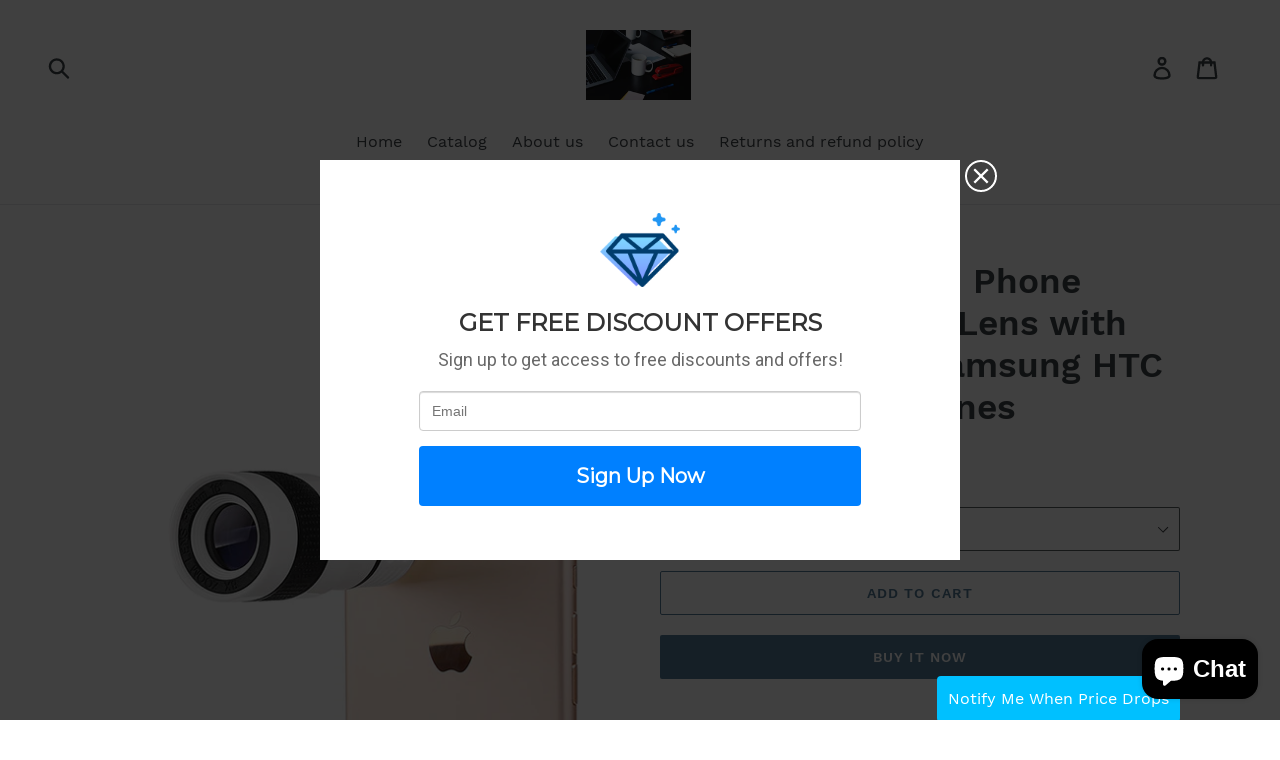

--- FILE ---
content_type: text/html; charset=utf-8
request_url: https://techknowbuy.com/en-au/products/powstro-8x-zoom-phone-telescope-phone-lens-with-clip-for-iphone-samsung-htc-other-mobile-phones
body_size: 25811
content:
<!doctype html>
<!--[if IE 9]> <html class="ie9 no-js" lang="en"> <![endif]-->
<!--[if (gt IE 9)|!(IE)]><!--> <html class="no-js" lang="en"> <!--<![endif]-->
<head><meta name="google-site-verification" content="XXqjuk3jntEyy0BoCz5pjOwvZtkCnY4FvII86Ir3gag" />
  <meta charset="utf-8">
  <meta http-equiv="X-UA-Compatible" content="IE=edge,chrome=1">
  <meta name="viewport" content="width=device-width,initial-scale=1">
  <meta name="theme-color" content="#557b97">
  <link rel="canonical" href="https://techknowbuy.com/en-au/products/powstro-8x-zoom-phone-telescope-phone-lens-with-clip-for-iphone-samsung-htc-other-mobile-phones"><title>Powstro 8X Zoom Phone Telescope Phone Lens with Clip for iPhone Samsun
&ndash; Low cost high tech</title><meta name="description" content="Compatible Brand: Palm,Blackberry,HTC,Panasonic,Apple iPhones,Samsung,Motorola,Sony-Ericsson,Nokia,Toshiba,LGShape: RoundModel Number: S1Phone Camera Type: Telephoto LenBrand Name: powstroType: Phone TelescopeMaterial: Optical lens, ABSActual Magnification: 8XObjective Lens Diameter: 25mmExit Pupil Diameter: 2.5mmField"><!-- /snippets/social-meta-tags.liquid -->




<meta property="og:site_name" content="Low cost high tech">
<meta property="og:url" content="https://techknowbuy.com/en-au/products/powstro-8x-zoom-phone-telescope-phone-lens-with-clip-for-iphone-samsung-htc-other-mobile-phones">
<meta property="og:title" content="Powstro 8X Zoom Phone Telescope Phone Lens with Clip for iPhone Samsung HTC Other Mobile Phones">
<meta property="og:type" content="product">
<meta property="og:description" content="Compatible Brand: Palm,Blackberry,HTC,Panasonic,Apple iPhones,Samsung,Motorola,Sony-Ericsson,Nokia,Toshiba,LGShape: RoundModel Number: S1Phone Camera Type: Telephoto LenBrand Name: powstroType: Phone TelescopeMaterial: Optical lens, ABSActual Magnification: 8XObjective Lens Diameter: 25mmExit Pupil Diameter: 2.5mmField">

  <meta property="og:price:amount" content="11.98">
  <meta property="og:price:currency" content="GBP">

<meta property="og:image" content="http://techknowbuy.com/cdn/shop/products/product-image-450441141_1200x1200.jpg?v=1572013372"><meta property="og:image" content="http://techknowbuy.com/cdn/shop/products/product-image-450441147_1200x1200.jpg?v=1572013372"><meta property="og:image" content="http://techknowbuy.com/cdn/shop/products/product-image-450441148_1200x1200.jpg?v=1572013372">
<meta property="og:image:secure_url" content="https://techknowbuy.com/cdn/shop/products/product-image-450441141_1200x1200.jpg?v=1572013372"><meta property="og:image:secure_url" content="https://techknowbuy.com/cdn/shop/products/product-image-450441147_1200x1200.jpg?v=1572013372"><meta property="og:image:secure_url" content="https://techknowbuy.com/cdn/shop/products/product-image-450441148_1200x1200.jpg?v=1572013372">


<meta name="twitter:card" content="summary_large_image">
<meta name="twitter:title" content="Powstro 8X Zoom Phone Telescope Phone Lens with Clip for iPhone Samsung HTC Other Mobile Phones">
<meta name="twitter:description" content="Compatible Brand: Palm,Blackberry,HTC,Panasonic,Apple iPhones,Samsung,Motorola,Sony-Ericsson,Nokia,Toshiba,LGShape: RoundModel Number: S1Phone Camera Type: Telephoto LenBrand Name: powstroType: Phone TelescopeMaterial: Optical lens, ABSActual Magnification: 8XObjective Lens Diameter: 25mmExit Pupil Diameter: 2.5mmField">


  <link href="//techknowbuy.com/cdn/shop/t/1/assets/theme.scss.css?v=29121051199212342591704731841" rel="stylesheet" type="text/css" media="all" />

  <script>
    var theme = {
      strings: {
        addToCart: "Add to cart",
        soldOut: "Sold out",
        unavailable: "Unavailable",
        regularPrice: "Regular price",
        sale: "Sale",
        showMore: "Show More",
        showLess: "Show Less",
        addressError: "Error looking up that address",
        addressNoResults: "No results for that address",
        addressQueryLimit: "You have exceeded the Google API usage limit. Consider upgrading to a \u003ca href=\"https:\/\/developers.google.com\/maps\/premium\/usage-limits\"\u003ePremium Plan\u003c\/a\u003e.",
        authError: "There was a problem authenticating your Google Maps account.",
        newWindow: "Opens in a new window.",
        external: "Opens external website.",
        newWindowExternal: "Opens external website in a new window."
      },
      moneyFormat: "£{{amount}}"
    }

    document.documentElement.className = document.documentElement.className.replace('no-js', 'js');
  </script>

  <!--[if (lte IE 9) ]><script src="//techknowbuy.com/cdn/shop/t/1/assets/match-media.min.js?v=22265819453975888031528755791" type="text/javascript"></script><![endif]--><!--[if (gt IE 9)|!(IE)]><!--><script src="//techknowbuy.com/cdn/shop/t/1/assets/lazysizes.js?v=68441465964607740661528755791" async="async"></script><!--<![endif]-->
  <!--[if lte IE 9]><script src="//techknowbuy.com/cdn/shop/t/1/assets/lazysizes.min.js?v=58"></script><![endif]-->

  <!--[if (gt IE 9)|!(IE)]><!--><script src="//techknowbuy.com/cdn/shop/t/1/assets/vendor.js?v=121857302354663160541528755791" defer="defer"></script><!--<![endif]-->
  <!--[if lte IE 9]><script src="//techknowbuy.com/cdn/shop/t/1/assets/vendor.js?v=121857302354663160541528755791"></script><![endif]-->

  <!--[if (gt IE 9)|!(IE)]><!--><script src="//techknowbuy.com/cdn/shop/t/1/assets/theme.js?v=34813612739020294291639407854" defer="defer"></script><!--<![endif]-->
  <!--[if lte IE 9]><script src="//techknowbuy.com/cdn/shop/t/1/assets/theme.js?v=34813612739020294291639407854"></script><![endif]-->

  <script>window.performance && window.performance.mark && window.performance.mark('shopify.content_for_header.start');</script><meta name="google-site-verification" content="XXqjuk3jntEyy0BoCz5pjOwvZtkCnY4FvII86Ir3gag">
<meta name="facebook-domain-verification" content="8xe342v63vnz0ybr1ztxkk5d5y0v14">
<meta name="facebook-domain-verification" content="qk5tmr89lx9yd8niaje5asxq01ifjy">
<meta id="shopify-digital-wallet" name="shopify-digital-wallet" content="/11179491386/digital_wallets/dialog">
<meta name="shopify-checkout-api-token" content="175c7b8a9958d90098781b8ebfe35560">
<meta id="in-context-paypal-metadata" data-shop-id="11179491386" data-venmo-supported="false" data-environment="production" data-locale="en_US" data-paypal-v4="true" data-currency="GBP">
<link rel="alternate" hreflang="x-default" href="https://techknowbuy.com/products/powstro-8x-zoom-phone-telescope-phone-lens-with-clip-for-iphone-samsung-htc-other-mobile-phones">
<link rel="alternate" hreflang="en" href="https://techknowbuy.com/products/powstro-8x-zoom-phone-telescope-phone-lens-with-clip-for-iphone-samsung-htc-other-mobile-phones">
<link rel="alternate" hreflang="en-AU" href="https://techknowbuy.com/en-au/products/powstro-8x-zoom-phone-telescope-phone-lens-with-clip-for-iphone-samsung-htc-other-mobile-phones">
<link rel="alternate" type="application/json+oembed" href="https://techknowbuy.com/en-au/products/powstro-8x-zoom-phone-telescope-phone-lens-with-clip-for-iphone-samsung-htc-other-mobile-phones.oembed">
<script async="async" src="/checkouts/internal/preloads.js?locale=en-AU"></script>
<script id="shopify-features" type="application/json">{"accessToken":"175c7b8a9958d90098781b8ebfe35560","betas":["rich-media-storefront-analytics"],"domain":"techknowbuy.com","predictiveSearch":true,"shopId":11179491386,"locale":"en"}</script>
<script>var Shopify = Shopify || {};
Shopify.shop = "low-cost-high-tech.myshopify.com";
Shopify.locale = "en";
Shopify.currency = {"active":"GBP","rate":"1.0"};
Shopify.country = "AU";
Shopify.theme = {"name":"Debut","id":37034688570,"schema_name":"Debut","schema_version":"5.1.0","theme_store_id":796,"role":"main"};
Shopify.theme.handle = "null";
Shopify.theme.style = {"id":null,"handle":null};
Shopify.cdnHost = "techknowbuy.com/cdn";
Shopify.routes = Shopify.routes || {};
Shopify.routes.root = "/en-au/";</script>
<script type="module">!function(o){(o.Shopify=o.Shopify||{}).modules=!0}(window);</script>
<script>!function(o){function n(){var o=[];function n(){o.push(Array.prototype.slice.apply(arguments))}return n.q=o,n}var t=o.Shopify=o.Shopify||{};t.loadFeatures=n(),t.autoloadFeatures=n()}(window);</script>
<script id="shop-js-analytics" type="application/json">{"pageType":"product"}</script>
<script defer="defer" async type="module" src="//techknowbuy.com/cdn/shopifycloud/shop-js/modules/v2/client.init-shop-cart-sync_BApSsMSl.en.esm.js"></script>
<script defer="defer" async type="module" src="//techknowbuy.com/cdn/shopifycloud/shop-js/modules/v2/chunk.common_CBoos6YZ.esm.js"></script>
<script type="module">
  await import("//techknowbuy.com/cdn/shopifycloud/shop-js/modules/v2/client.init-shop-cart-sync_BApSsMSl.en.esm.js");
await import("//techknowbuy.com/cdn/shopifycloud/shop-js/modules/v2/chunk.common_CBoos6YZ.esm.js");

  window.Shopify.SignInWithShop?.initShopCartSync?.({"fedCMEnabled":true,"windoidEnabled":true});

</script>
<script>(function() {
  var isLoaded = false;
  function asyncLoad() {
    if (isLoaded) return;
    isLoaded = true;
    var urls = ["https:\/\/cdn.shopify.com\/s\/files\/1\/0111\/7949\/1386\/t\/1\/assets\/spreadrwidget.js?9912804420000820185\u0026shop=low-cost-high-tech.myshopify.com","https:\/\/cdn.shopify.com\/s\/files\/1\/0277\/0019\/9517\/t\/1\/assets\/booster_eu_cookie_11179491386.js?90956\u0026shop=low-cost-high-tech.myshopify.com","\/\/cdn.wishpond.net\/connect.js?merchantId=1584738\u0026writeKey=4ed09bd93f48\u0026shop=low-cost-high-tech.myshopify.com"];
    for (var i = 0; i < urls.length; i++) {
      var s = document.createElement('script');
      s.type = 'text/javascript';
      s.async = true;
      s.src = urls[i];
      var x = document.getElementsByTagName('script')[0];
      x.parentNode.insertBefore(s, x);
    }
  };
  if(window.attachEvent) {
    window.attachEvent('onload', asyncLoad);
  } else {
    window.addEventListener('load', asyncLoad, false);
  }
})();</script>
<script id="__st">var __st={"a":11179491386,"offset":0,"reqid":"11cd538d-52d1-418b-b18d-412f03953608-1768918915","pageurl":"techknowbuy.com\/en-au\/products\/powstro-8x-zoom-phone-telescope-phone-lens-with-clip-for-iphone-samsung-htc-other-mobile-phones","u":"90abf2b84252","p":"product","rtyp":"product","rid":1445844811834};</script>
<script>window.ShopifyPaypalV4VisibilityTracking = true;</script>
<script id="captcha-bootstrap">!function(){'use strict';const t='contact',e='account',n='new_comment',o=[[t,t],['blogs',n],['comments',n],[t,'customer']],c=[[e,'customer_login'],[e,'guest_login'],[e,'recover_customer_password'],[e,'create_customer']],r=t=>t.map((([t,e])=>`form[action*='/${t}']:not([data-nocaptcha='true']) input[name='form_type'][value='${e}']`)).join(','),a=t=>()=>t?[...document.querySelectorAll(t)].map((t=>t.form)):[];function s(){const t=[...o],e=r(t);return a(e)}const i='password',u='form_key',d=['recaptcha-v3-token','g-recaptcha-response','h-captcha-response',i],f=()=>{try{return window.sessionStorage}catch{return}},m='__shopify_v',_=t=>t.elements[u];function p(t,e,n=!1){try{const o=window.sessionStorage,c=JSON.parse(o.getItem(e)),{data:r}=function(t){const{data:e,action:n}=t;return t[m]||n?{data:e,action:n}:{data:t,action:n}}(c);for(const[e,n]of Object.entries(r))t.elements[e]&&(t.elements[e].value=n);n&&o.removeItem(e)}catch(o){console.error('form repopulation failed',{error:o})}}const l='form_type',E='cptcha';function T(t){t.dataset[E]=!0}const w=window,h=w.document,L='Shopify',v='ce_forms',y='captcha';let A=!1;((t,e)=>{const n=(g='f06e6c50-85a8-45c8-87d0-21a2b65856fe',I='https://cdn.shopify.com/shopifycloud/storefront-forms-hcaptcha/ce_storefront_forms_captcha_hcaptcha.v1.5.2.iife.js',D={infoText:'Protected by hCaptcha',privacyText:'Privacy',termsText:'Terms'},(t,e,n)=>{const o=w[L][v],c=o.bindForm;if(c)return c(t,g,e,D).then(n);var r;o.q.push([[t,g,e,D],n]),r=I,A||(h.body.append(Object.assign(h.createElement('script'),{id:'captcha-provider',async:!0,src:r})),A=!0)});var g,I,D;w[L]=w[L]||{},w[L][v]=w[L][v]||{},w[L][v].q=[],w[L][y]=w[L][y]||{},w[L][y].protect=function(t,e){n(t,void 0,e),T(t)},Object.freeze(w[L][y]),function(t,e,n,w,h,L){const[v,y,A,g]=function(t,e,n){const i=e?o:[],u=t?c:[],d=[...i,...u],f=r(d),m=r(i),_=r(d.filter((([t,e])=>n.includes(e))));return[a(f),a(m),a(_),s()]}(w,h,L),I=t=>{const e=t.target;return e instanceof HTMLFormElement?e:e&&e.form},D=t=>v().includes(t);t.addEventListener('submit',(t=>{const e=I(t);if(!e)return;const n=D(e)&&!e.dataset.hcaptchaBound&&!e.dataset.recaptchaBound,o=_(e),c=g().includes(e)&&(!o||!o.value);(n||c)&&t.preventDefault(),c&&!n&&(function(t){try{if(!f())return;!function(t){const e=f();if(!e)return;const n=_(t);if(!n)return;const o=n.value;o&&e.removeItem(o)}(t);const e=Array.from(Array(32),(()=>Math.random().toString(36)[2])).join('');!function(t,e){_(t)||t.append(Object.assign(document.createElement('input'),{type:'hidden',name:u})),t.elements[u].value=e}(t,e),function(t,e){const n=f();if(!n)return;const o=[...t.querySelectorAll(`input[type='${i}']`)].map((({name:t})=>t)),c=[...d,...o],r={};for(const[a,s]of new FormData(t).entries())c.includes(a)||(r[a]=s);n.setItem(e,JSON.stringify({[m]:1,action:t.action,data:r}))}(t,e)}catch(e){console.error('failed to persist form',e)}}(e),e.submit())}));const S=(t,e)=>{t&&!t.dataset[E]&&(n(t,e.some((e=>e===t))),T(t))};for(const o of['focusin','change'])t.addEventListener(o,(t=>{const e=I(t);D(e)&&S(e,y())}));const B=e.get('form_key'),M=e.get(l),P=B&&M;t.addEventListener('DOMContentLoaded',(()=>{const t=y();if(P)for(const e of t)e.elements[l].value===M&&p(e,B);[...new Set([...A(),...v().filter((t=>'true'===t.dataset.shopifyCaptcha))])].forEach((e=>S(e,t)))}))}(h,new URLSearchParams(w.location.search),n,t,e,['guest_login'])})(!0,!0)}();</script>
<script integrity="sha256-4kQ18oKyAcykRKYeNunJcIwy7WH5gtpwJnB7kiuLZ1E=" data-source-attribution="shopify.loadfeatures" defer="defer" src="//techknowbuy.com/cdn/shopifycloud/storefront/assets/storefront/load_feature-a0a9edcb.js" crossorigin="anonymous"></script>
<script data-source-attribution="shopify.dynamic_checkout.dynamic.init">var Shopify=Shopify||{};Shopify.PaymentButton=Shopify.PaymentButton||{isStorefrontPortableWallets:!0,init:function(){window.Shopify.PaymentButton.init=function(){};var t=document.createElement("script");t.src="https://techknowbuy.com/cdn/shopifycloud/portable-wallets/latest/portable-wallets.en.js",t.type="module",document.head.appendChild(t)}};
</script>
<script data-source-attribution="shopify.dynamic_checkout.buyer_consent">
  function portableWalletsHideBuyerConsent(e){var t=document.getElementById("shopify-buyer-consent"),n=document.getElementById("shopify-subscription-policy-button");t&&n&&(t.classList.add("hidden"),t.setAttribute("aria-hidden","true"),n.removeEventListener("click",e))}function portableWalletsShowBuyerConsent(e){var t=document.getElementById("shopify-buyer-consent"),n=document.getElementById("shopify-subscription-policy-button");t&&n&&(t.classList.remove("hidden"),t.removeAttribute("aria-hidden"),n.addEventListener("click",e))}window.Shopify?.PaymentButton&&(window.Shopify.PaymentButton.hideBuyerConsent=portableWalletsHideBuyerConsent,window.Shopify.PaymentButton.showBuyerConsent=portableWalletsShowBuyerConsent);
</script>
<script>
  function portableWalletsCleanup(e){e&&e.src&&console.error("Failed to load portable wallets script "+e.src);var t=document.querySelectorAll("shopify-accelerated-checkout .shopify-payment-button__skeleton, shopify-accelerated-checkout-cart .wallet-cart-button__skeleton"),e=document.getElementById("shopify-buyer-consent");for(let e=0;e<t.length;e++)t[e].remove();e&&e.remove()}function portableWalletsNotLoadedAsModule(e){e instanceof ErrorEvent&&"string"==typeof e.message&&e.message.includes("import.meta")&&"string"==typeof e.filename&&e.filename.includes("portable-wallets")&&(window.removeEventListener("error",portableWalletsNotLoadedAsModule),window.Shopify.PaymentButton.failedToLoad=e,"loading"===document.readyState?document.addEventListener("DOMContentLoaded",window.Shopify.PaymentButton.init):window.Shopify.PaymentButton.init())}window.addEventListener("error",portableWalletsNotLoadedAsModule);
</script>

<script type="module" src="https://techknowbuy.com/cdn/shopifycloud/portable-wallets/latest/portable-wallets.en.js" onError="portableWalletsCleanup(this)" crossorigin="anonymous"></script>
<script nomodule>
  document.addEventListener("DOMContentLoaded", portableWalletsCleanup);
</script>

<link id="shopify-accelerated-checkout-styles" rel="stylesheet" media="screen" href="https://techknowbuy.com/cdn/shopifycloud/portable-wallets/latest/accelerated-checkout-backwards-compat.css" crossorigin="anonymous">
<style id="shopify-accelerated-checkout-cart">
        #shopify-buyer-consent {
  margin-top: 1em;
  display: inline-block;
  width: 100%;
}

#shopify-buyer-consent.hidden {
  display: none;
}

#shopify-subscription-policy-button {
  background: none;
  border: none;
  padding: 0;
  text-decoration: underline;
  font-size: inherit;
  cursor: pointer;
}

#shopify-subscription-policy-button::before {
  box-shadow: none;
}

      </style>

<script>window.performance && window.performance.mark && window.performance.mark('shopify.content_for_header.end');</script>
<script src="https://cdn.shopify.com/extensions/8d2c31d3-a828-4daf-820f-80b7f8e01c39/nova-eu-cookie-bar-gdpr-4/assets/nova-cookie-app-embed.js" type="text/javascript" defer="defer"></script>
<link href="https://cdn.shopify.com/extensions/8d2c31d3-a828-4daf-820f-80b7f8e01c39/nova-eu-cookie-bar-gdpr-4/assets/nova-cookie.css" rel="stylesheet" type="text/css" media="all">
<script src="https://cdn.shopify.com/extensions/e4b3a77b-20c9-4161-b1bb-deb87046128d/inbox-1253/assets/inbox-chat-loader.js" type="text/javascript" defer="defer"></script>
<link href="https://monorail-edge.shopifysvc.com" rel="dns-prefetch">
<script>(function(){if ("sendBeacon" in navigator && "performance" in window) {try {var session_token_from_headers = performance.getEntriesByType('navigation')[0].serverTiming.find(x => x.name == '_s').description;} catch {var session_token_from_headers = undefined;}var session_cookie_matches = document.cookie.match(/_shopify_s=([^;]*)/);var session_token_from_cookie = session_cookie_matches && session_cookie_matches.length === 2 ? session_cookie_matches[1] : "";var session_token = session_token_from_headers || session_token_from_cookie || "";function handle_abandonment_event(e) {var entries = performance.getEntries().filter(function(entry) {return /monorail-edge.shopifysvc.com/.test(entry.name);});if (!window.abandonment_tracked && entries.length === 0) {window.abandonment_tracked = true;var currentMs = Date.now();var navigation_start = performance.timing.navigationStart;var payload = {shop_id: 11179491386,url: window.location.href,navigation_start,duration: currentMs - navigation_start,session_token,page_type: "product"};window.navigator.sendBeacon("https://monorail-edge.shopifysvc.com/v1/produce", JSON.stringify({schema_id: "online_store_buyer_site_abandonment/1.1",payload: payload,metadata: {event_created_at_ms: currentMs,event_sent_at_ms: currentMs}}));}}window.addEventListener('pagehide', handle_abandonment_event);}}());</script>
<script id="web-pixels-manager-setup">(function e(e,d,r,n,o){if(void 0===o&&(o={}),!Boolean(null===(a=null===(i=window.Shopify)||void 0===i?void 0:i.analytics)||void 0===a?void 0:a.replayQueue)){var i,a;window.Shopify=window.Shopify||{};var t=window.Shopify;t.analytics=t.analytics||{};var s=t.analytics;s.replayQueue=[],s.publish=function(e,d,r){return s.replayQueue.push([e,d,r]),!0};try{self.performance.mark("wpm:start")}catch(e){}var l=function(){var e={modern:/Edge?\/(1{2}[4-9]|1[2-9]\d|[2-9]\d{2}|\d{4,})\.\d+(\.\d+|)|Firefox\/(1{2}[4-9]|1[2-9]\d|[2-9]\d{2}|\d{4,})\.\d+(\.\d+|)|Chrom(ium|e)\/(9{2}|\d{3,})\.\d+(\.\d+|)|(Maci|X1{2}).+ Version\/(15\.\d+|(1[6-9]|[2-9]\d|\d{3,})\.\d+)([,.]\d+|)( \(\w+\)|)( Mobile\/\w+|) Safari\/|Chrome.+OPR\/(9{2}|\d{3,})\.\d+\.\d+|(CPU[ +]OS|iPhone[ +]OS|CPU[ +]iPhone|CPU IPhone OS|CPU iPad OS)[ +]+(15[._]\d+|(1[6-9]|[2-9]\d|\d{3,})[._]\d+)([._]\d+|)|Android:?[ /-](13[3-9]|1[4-9]\d|[2-9]\d{2}|\d{4,})(\.\d+|)(\.\d+|)|Android.+Firefox\/(13[5-9]|1[4-9]\d|[2-9]\d{2}|\d{4,})\.\d+(\.\d+|)|Android.+Chrom(ium|e)\/(13[3-9]|1[4-9]\d|[2-9]\d{2}|\d{4,})\.\d+(\.\d+|)|SamsungBrowser\/([2-9]\d|\d{3,})\.\d+/,legacy:/Edge?\/(1[6-9]|[2-9]\d|\d{3,})\.\d+(\.\d+|)|Firefox\/(5[4-9]|[6-9]\d|\d{3,})\.\d+(\.\d+|)|Chrom(ium|e)\/(5[1-9]|[6-9]\d|\d{3,})\.\d+(\.\d+|)([\d.]+$|.*Safari\/(?![\d.]+ Edge\/[\d.]+$))|(Maci|X1{2}).+ Version\/(10\.\d+|(1[1-9]|[2-9]\d|\d{3,})\.\d+)([,.]\d+|)( \(\w+\)|)( Mobile\/\w+|) Safari\/|Chrome.+OPR\/(3[89]|[4-9]\d|\d{3,})\.\d+\.\d+|(CPU[ +]OS|iPhone[ +]OS|CPU[ +]iPhone|CPU IPhone OS|CPU iPad OS)[ +]+(10[._]\d+|(1[1-9]|[2-9]\d|\d{3,})[._]\d+)([._]\d+|)|Android:?[ /-](13[3-9]|1[4-9]\d|[2-9]\d{2}|\d{4,})(\.\d+|)(\.\d+|)|Mobile Safari.+OPR\/([89]\d|\d{3,})\.\d+\.\d+|Android.+Firefox\/(13[5-9]|1[4-9]\d|[2-9]\d{2}|\d{4,})\.\d+(\.\d+|)|Android.+Chrom(ium|e)\/(13[3-9]|1[4-9]\d|[2-9]\d{2}|\d{4,})\.\d+(\.\d+|)|Android.+(UC? ?Browser|UCWEB|U3)[ /]?(15\.([5-9]|\d{2,})|(1[6-9]|[2-9]\d|\d{3,})\.\d+)\.\d+|SamsungBrowser\/(5\.\d+|([6-9]|\d{2,})\.\d+)|Android.+MQ{2}Browser\/(14(\.(9|\d{2,})|)|(1[5-9]|[2-9]\d|\d{3,})(\.\d+|))(\.\d+|)|K[Aa][Ii]OS\/(3\.\d+|([4-9]|\d{2,})\.\d+)(\.\d+|)/},d=e.modern,r=e.legacy,n=navigator.userAgent;return n.match(d)?"modern":n.match(r)?"legacy":"unknown"}(),u="modern"===l?"modern":"legacy",c=(null!=n?n:{modern:"",legacy:""})[u],f=function(e){return[e.baseUrl,"/wpm","/b",e.hashVersion,"modern"===e.buildTarget?"m":"l",".js"].join("")}({baseUrl:d,hashVersion:r,buildTarget:u}),m=function(e){var d=e.version,r=e.bundleTarget,n=e.surface,o=e.pageUrl,i=e.monorailEndpoint;return{emit:function(e){var a=e.status,t=e.errorMsg,s=(new Date).getTime(),l=JSON.stringify({metadata:{event_sent_at_ms:s},events:[{schema_id:"web_pixels_manager_load/3.1",payload:{version:d,bundle_target:r,page_url:o,status:a,surface:n,error_msg:t},metadata:{event_created_at_ms:s}}]});if(!i)return console&&console.warn&&console.warn("[Web Pixels Manager] No Monorail endpoint provided, skipping logging."),!1;try{return self.navigator.sendBeacon.bind(self.navigator)(i,l)}catch(e){}var u=new XMLHttpRequest;try{return u.open("POST",i,!0),u.setRequestHeader("Content-Type","text/plain"),u.send(l),!0}catch(e){return console&&console.warn&&console.warn("[Web Pixels Manager] Got an unhandled error while logging to Monorail."),!1}}}}({version:r,bundleTarget:l,surface:e.surface,pageUrl:self.location.href,monorailEndpoint:e.monorailEndpoint});try{o.browserTarget=l,function(e){var d=e.src,r=e.async,n=void 0===r||r,o=e.onload,i=e.onerror,a=e.sri,t=e.scriptDataAttributes,s=void 0===t?{}:t,l=document.createElement("script"),u=document.querySelector("head"),c=document.querySelector("body");if(l.async=n,l.src=d,a&&(l.integrity=a,l.crossOrigin="anonymous"),s)for(var f in s)if(Object.prototype.hasOwnProperty.call(s,f))try{l.dataset[f]=s[f]}catch(e){}if(o&&l.addEventListener("load",o),i&&l.addEventListener("error",i),u)u.appendChild(l);else{if(!c)throw new Error("Did not find a head or body element to append the script");c.appendChild(l)}}({src:f,async:!0,onload:function(){if(!function(){var e,d;return Boolean(null===(d=null===(e=window.Shopify)||void 0===e?void 0:e.analytics)||void 0===d?void 0:d.initialized)}()){var d=window.webPixelsManager.init(e)||void 0;if(d){var r=window.Shopify.analytics;r.replayQueue.forEach((function(e){var r=e[0],n=e[1],o=e[2];d.publishCustomEvent(r,n,o)})),r.replayQueue=[],r.publish=d.publishCustomEvent,r.visitor=d.visitor,r.initialized=!0}}},onerror:function(){return m.emit({status:"failed",errorMsg:"".concat(f," has failed to load")})},sri:function(e){var d=/^sha384-[A-Za-z0-9+/=]+$/;return"string"==typeof e&&d.test(e)}(c)?c:"",scriptDataAttributes:o}),m.emit({status:"loading"})}catch(e){m.emit({status:"failed",errorMsg:(null==e?void 0:e.message)||"Unknown error"})}}})({shopId: 11179491386,storefrontBaseUrl: "https://techknowbuy.com",extensionsBaseUrl: "https://extensions.shopifycdn.com/cdn/shopifycloud/web-pixels-manager",monorailEndpoint: "https://monorail-edge.shopifysvc.com/unstable/produce_batch",surface: "storefront-renderer",enabledBetaFlags: ["2dca8a86"],webPixelsConfigList: [{"id":"576618686","configuration":"{\"config\":\"{\\\"pixel_id\\\":\\\"G-P4FCCQHW2Y\\\",\\\"target_country\\\":\\\"GB\\\",\\\"gtag_events\\\":[{\\\"type\\\":\\\"search\\\",\\\"action_label\\\":\\\"G-P4FCCQHW2Y\\\"},{\\\"type\\\":\\\"begin_checkout\\\",\\\"action_label\\\":\\\"G-P4FCCQHW2Y\\\"},{\\\"type\\\":\\\"view_item\\\",\\\"action_label\\\":[\\\"G-P4FCCQHW2Y\\\",\\\"MC-RJZ48685WR\\\"]},{\\\"type\\\":\\\"purchase\\\",\\\"action_label\\\":[\\\"G-P4FCCQHW2Y\\\",\\\"MC-RJZ48685WR\\\"]},{\\\"type\\\":\\\"page_view\\\",\\\"action_label\\\":[\\\"G-P4FCCQHW2Y\\\",\\\"MC-RJZ48685WR\\\"]},{\\\"type\\\":\\\"add_payment_info\\\",\\\"action_label\\\":\\\"G-P4FCCQHW2Y\\\"},{\\\"type\\\":\\\"add_to_cart\\\",\\\"action_label\\\":\\\"G-P4FCCQHW2Y\\\"}],\\\"enable_monitoring_mode\\\":false}\"}","eventPayloadVersion":"v1","runtimeContext":"OPEN","scriptVersion":"b2a88bafab3e21179ed38636efcd8a93","type":"APP","apiClientId":1780363,"privacyPurposes":[],"dataSharingAdjustments":{"protectedCustomerApprovalScopes":["read_customer_address","read_customer_email","read_customer_name","read_customer_personal_data","read_customer_phone"]}},{"id":"433979582","configuration":"{\"pixelCode\":\"CEHQ08BC77UEIONIHNBG\"}","eventPayloadVersion":"v1","runtimeContext":"STRICT","scriptVersion":"22e92c2ad45662f435e4801458fb78cc","type":"APP","apiClientId":4383523,"privacyPurposes":["ANALYTICS","MARKETING","SALE_OF_DATA"],"dataSharingAdjustments":{"protectedCustomerApprovalScopes":["read_customer_address","read_customer_email","read_customer_name","read_customer_personal_data","read_customer_phone"]}},{"id":"261095614","configuration":"{\"pixel_id\":\"2535121806768228\",\"pixel_type\":\"facebook_pixel\",\"metaapp_system_user_token\":\"-\"}","eventPayloadVersion":"v1","runtimeContext":"OPEN","scriptVersion":"ca16bc87fe92b6042fbaa3acc2fbdaa6","type":"APP","apiClientId":2329312,"privacyPurposes":["ANALYTICS","MARKETING","SALE_OF_DATA"],"dataSharingAdjustments":{"protectedCustomerApprovalScopes":["read_customer_address","read_customer_email","read_customer_name","read_customer_personal_data","read_customer_phone"]}},{"id":"shopify-app-pixel","configuration":"{}","eventPayloadVersion":"v1","runtimeContext":"STRICT","scriptVersion":"0450","apiClientId":"shopify-pixel","type":"APP","privacyPurposes":["ANALYTICS","MARKETING"]},{"id":"shopify-custom-pixel","eventPayloadVersion":"v1","runtimeContext":"LAX","scriptVersion":"0450","apiClientId":"shopify-pixel","type":"CUSTOM","privacyPurposes":["ANALYTICS","MARKETING"]}],isMerchantRequest: false,initData: {"shop":{"name":"Low cost high tech","paymentSettings":{"currencyCode":"GBP"},"myshopifyDomain":"low-cost-high-tech.myshopify.com","countryCode":"GB","storefrontUrl":"https:\/\/techknowbuy.com\/en-au"},"customer":null,"cart":null,"checkout":null,"productVariants":[{"price":{"amount":11.98,"currencyCode":"GBP"},"product":{"title":"Powstro 8X Zoom Phone Telescope Phone Lens with Clip for iPhone Samsung HTC Other Mobile Phones","vendor":"Low cost high tech","id":"1445844811834","untranslatedTitle":"Powstro 8X Zoom Phone Telescope Phone Lens with Clip for iPhone Samsung HTC Other Mobile Phones","url":"\/en-au\/products\/powstro-8x-zoom-phone-telescope-phone-lens-with-clip-for-iphone-samsung-htc-other-mobile-phones","type":""},"id":"13419195433018","image":{"src":"\/\/techknowbuy.com\/cdn\/shop\/products\/product-image-450441147.jpg?v=1572013372"},"sku":"1673077","title":"White","untranslatedTitle":"White"},{"price":{"amount":11.98,"currencyCode":"GBP"},"product":{"title":"Powstro 8X Zoom Phone Telescope Phone Lens with Clip for iPhone Samsung HTC Other Mobile Phones","vendor":"Low cost high tech","id":"1445844811834","untranslatedTitle":"Powstro 8X Zoom Phone Telescope Phone Lens with Clip for iPhone Samsung HTC Other Mobile Phones","url":"\/en-au\/products\/powstro-8x-zoom-phone-telescope-phone-lens-with-clip-for-iphone-samsung-htc-other-mobile-phones","type":""},"id":"13419195465786","image":{"src":"\/\/techknowbuy.com\/cdn\/shop\/products\/product-image-450441148.jpg?v=1572013372"},"sku":"1673070","title":"Black","untranslatedTitle":"Black"}],"purchasingCompany":null},},"https://techknowbuy.com/cdn","fcfee988w5aeb613cpc8e4bc33m6693e112",{"modern":"","legacy":""},{"shopId":"11179491386","storefrontBaseUrl":"https:\/\/techknowbuy.com","extensionBaseUrl":"https:\/\/extensions.shopifycdn.com\/cdn\/shopifycloud\/web-pixels-manager","surface":"storefront-renderer","enabledBetaFlags":"[\"2dca8a86\"]","isMerchantRequest":"false","hashVersion":"fcfee988w5aeb613cpc8e4bc33m6693e112","publish":"custom","events":"[[\"page_viewed\",{}],[\"product_viewed\",{\"productVariant\":{\"price\":{\"amount\":11.98,\"currencyCode\":\"GBP\"},\"product\":{\"title\":\"Powstro 8X Zoom Phone Telescope Phone Lens with Clip for iPhone Samsung HTC Other Mobile Phones\",\"vendor\":\"Low cost high tech\",\"id\":\"1445844811834\",\"untranslatedTitle\":\"Powstro 8X Zoom Phone Telescope Phone Lens with Clip for iPhone Samsung HTC Other Mobile Phones\",\"url\":\"\/en-au\/products\/powstro-8x-zoom-phone-telescope-phone-lens-with-clip-for-iphone-samsung-htc-other-mobile-phones\",\"type\":\"\"},\"id\":\"13419195433018\",\"image\":{\"src\":\"\/\/techknowbuy.com\/cdn\/shop\/products\/product-image-450441147.jpg?v=1572013372\"},\"sku\":\"1673077\",\"title\":\"White\",\"untranslatedTitle\":\"White\"}}]]"});</script><script>
  window.ShopifyAnalytics = window.ShopifyAnalytics || {};
  window.ShopifyAnalytics.meta = window.ShopifyAnalytics.meta || {};
  window.ShopifyAnalytics.meta.currency = 'GBP';
  var meta = {"product":{"id":1445844811834,"gid":"gid:\/\/shopify\/Product\/1445844811834","vendor":"Low cost high tech","type":"","handle":"powstro-8x-zoom-phone-telescope-phone-lens-with-clip-for-iphone-samsung-htc-other-mobile-phones","variants":[{"id":13419195433018,"price":1198,"name":"Powstro 8X Zoom Phone Telescope Phone Lens with Clip for iPhone Samsung HTC Other Mobile Phones - White","public_title":"White","sku":"1673077"},{"id":13419195465786,"price":1198,"name":"Powstro 8X Zoom Phone Telescope Phone Lens with Clip for iPhone Samsung HTC Other Mobile Phones - Black","public_title":"Black","sku":"1673070"}],"remote":false},"page":{"pageType":"product","resourceType":"product","resourceId":1445844811834,"requestId":"11cd538d-52d1-418b-b18d-412f03953608-1768918915"}};
  for (var attr in meta) {
    window.ShopifyAnalytics.meta[attr] = meta[attr];
  }
</script>
<script class="analytics">
  (function () {
    var customDocumentWrite = function(content) {
      var jquery = null;

      if (window.jQuery) {
        jquery = window.jQuery;
      } else if (window.Checkout && window.Checkout.$) {
        jquery = window.Checkout.$;
      }

      if (jquery) {
        jquery('body').append(content);
      }
    };

    var hasLoggedConversion = function(token) {
      if (token) {
        return document.cookie.indexOf('loggedConversion=' + token) !== -1;
      }
      return false;
    }

    var setCookieIfConversion = function(token) {
      if (token) {
        var twoMonthsFromNow = new Date(Date.now());
        twoMonthsFromNow.setMonth(twoMonthsFromNow.getMonth() + 2);

        document.cookie = 'loggedConversion=' + token + '; expires=' + twoMonthsFromNow;
      }
    }

    var trekkie = window.ShopifyAnalytics.lib = window.trekkie = window.trekkie || [];
    if (trekkie.integrations) {
      return;
    }
    trekkie.methods = [
      'identify',
      'page',
      'ready',
      'track',
      'trackForm',
      'trackLink'
    ];
    trekkie.factory = function(method) {
      return function() {
        var args = Array.prototype.slice.call(arguments);
        args.unshift(method);
        trekkie.push(args);
        return trekkie;
      };
    };
    for (var i = 0; i < trekkie.methods.length; i++) {
      var key = trekkie.methods[i];
      trekkie[key] = trekkie.factory(key);
    }
    trekkie.load = function(config) {
      trekkie.config = config || {};
      trekkie.config.initialDocumentCookie = document.cookie;
      var first = document.getElementsByTagName('script')[0];
      var script = document.createElement('script');
      script.type = 'text/javascript';
      script.onerror = function(e) {
        var scriptFallback = document.createElement('script');
        scriptFallback.type = 'text/javascript';
        scriptFallback.onerror = function(error) {
                var Monorail = {
      produce: function produce(monorailDomain, schemaId, payload) {
        var currentMs = new Date().getTime();
        var event = {
          schema_id: schemaId,
          payload: payload,
          metadata: {
            event_created_at_ms: currentMs,
            event_sent_at_ms: currentMs
          }
        };
        return Monorail.sendRequest("https://" + monorailDomain + "/v1/produce", JSON.stringify(event));
      },
      sendRequest: function sendRequest(endpointUrl, payload) {
        // Try the sendBeacon API
        if (window && window.navigator && typeof window.navigator.sendBeacon === 'function' && typeof window.Blob === 'function' && !Monorail.isIos12()) {
          var blobData = new window.Blob([payload], {
            type: 'text/plain'
          });

          if (window.navigator.sendBeacon(endpointUrl, blobData)) {
            return true;
          } // sendBeacon was not successful

        } // XHR beacon

        var xhr = new XMLHttpRequest();

        try {
          xhr.open('POST', endpointUrl);
          xhr.setRequestHeader('Content-Type', 'text/plain');
          xhr.send(payload);
        } catch (e) {
          console.log(e);
        }

        return false;
      },
      isIos12: function isIos12() {
        return window.navigator.userAgent.lastIndexOf('iPhone; CPU iPhone OS 12_') !== -1 || window.navigator.userAgent.lastIndexOf('iPad; CPU OS 12_') !== -1;
      }
    };
    Monorail.produce('monorail-edge.shopifysvc.com',
      'trekkie_storefront_load_errors/1.1',
      {shop_id: 11179491386,
      theme_id: 37034688570,
      app_name: "storefront",
      context_url: window.location.href,
      source_url: "//techknowbuy.com/cdn/s/trekkie.storefront.cd680fe47e6c39ca5d5df5f0a32d569bc48c0f27.min.js"});

        };
        scriptFallback.async = true;
        scriptFallback.src = '//techknowbuy.com/cdn/s/trekkie.storefront.cd680fe47e6c39ca5d5df5f0a32d569bc48c0f27.min.js';
        first.parentNode.insertBefore(scriptFallback, first);
      };
      script.async = true;
      script.src = '//techknowbuy.com/cdn/s/trekkie.storefront.cd680fe47e6c39ca5d5df5f0a32d569bc48c0f27.min.js';
      first.parentNode.insertBefore(script, first);
    };
    trekkie.load(
      {"Trekkie":{"appName":"storefront","development":false,"defaultAttributes":{"shopId":11179491386,"isMerchantRequest":null,"themeId":37034688570,"themeCityHash":"5398582873464501241","contentLanguage":"en","currency":"GBP","eventMetadataId":"beba2f43-9e1f-447e-9695-d6b4017b0ed6"},"isServerSideCookieWritingEnabled":true,"monorailRegion":"shop_domain","enabledBetaFlags":["65f19447"]},"Session Attribution":{},"S2S":{"facebookCapiEnabled":true,"source":"trekkie-storefront-renderer","apiClientId":580111}}
    );

    var loaded = false;
    trekkie.ready(function() {
      if (loaded) return;
      loaded = true;

      window.ShopifyAnalytics.lib = window.trekkie;

      var originalDocumentWrite = document.write;
      document.write = customDocumentWrite;
      try { window.ShopifyAnalytics.merchantGoogleAnalytics.call(this); } catch(error) {};
      document.write = originalDocumentWrite;

      window.ShopifyAnalytics.lib.page(null,{"pageType":"product","resourceType":"product","resourceId":1445844811834,"requestId":"11cd538d-52d1-418b-b18d-412f03953608-1768918915","shopifyEmitted":true});

      var match = window.location.pathname.match(/checkouts\/(.+)\/(thank_you|post_purchase)/)
      var token = match? match[1]: undefined;
      if (!hasLoggedConversion(token)) {
        setCookieIfConversion(token);
        window.ShopifyAnalytics.lib.track("Viewed Product",{"currency":"GBP","variantId":13419195433018,"productId":1445844811834,"productGid":"gid:\/\/shopify\/Product\/1445844811834","name":"Powstro 8X Zoom Phone Telescope Phone Lens with Clip for iPhone Samsung HTC Other Mobile Phones - White","price":"11.98","sku":"1673077","brand":"Low cost high tech","variant":"White","category":"","nonInteraction":true,"remote":false},undefined,undefined,{"shopifyEmitted":true});
      window.ShopifyAnalytics.lib.track("monorail:\/\/trekkie_storefront_viewed_product\/1.1",{"currency":"GBP","variantId":13419195433018,"productId":1445844811834,"productGid":"gid:\/\/shopify\/Product\/1445844811834","name":"Powstro 8X Zoom Phone Telescope Phone Lens with Clip for iPhone Samsung HTC Other Mobile Phones - White","price":"11.98","sku":"1673077","brand":"Low cost high tech","variant":"White","category":"","nonInteraction":true,"remote":false,"referer":"https:\/\/techknowbuy.com\/en-au\/products\/powstro-8x-zoom-phone-telescope-phone-lens-with-clip-for-iphone-samsung-htc-other-mobile-phones"});
      }
    });


        var eventsListenerScript = document.createElement('script');
        eventsListenerScript.async = true;
        eventsListenerScript.src = "//techknowbuy.com/cdn/shopifycloud/storefront/assets/shop_events_listener-3da45d37.js";
        document.getElementsByTagName('head')[0].appendChild(eventsListenerScript);

})();</script>
  <script>
  if (!window.ga || (window.ga && typeof window.ga !== 'function')) {
    window.ga = function ga() {
      (window.ga.q = window.ga.q || []).push(arguments);
      if (window.Shopify && window.Shopify.analytics && typeof window.Shopify.analytics.publish === 'function') {
        window.Shopify.analytics.publish("ga_stub_called", {}, {sendTo: "google_osp_migration"});
      }
      console.error("Shopify's Google Analytics stub called with:", Array.from(arguments), "\nSee https://help.shopify.com/manual/promoting-marketing/pixels/pixel-migration#google for more information.");
    };
    if (window.Shopify && window.Shopify.analytics && typeof window.Shopify.analytics.publish === 'function') {
      window.Shopify.analytics.publish("ga_stub_initialized", {}, {sendTo: "google_osp_migration"});
    }
  }
</script>
<script
  defer
  src="https://techknowbuy.com/cdn/shopifycloud/perf-kit/shopify-perf-kit-3.0.4.min.js"
  data-application="storefront-renderer"
  data-shop-id="11179491386"
  data-render-region="gcp-us-central1"
  data-page-type="product"
  data-theme-instance-id="37034688570"
  data-theme-name="Debut"
  data-theme-version="5.1.0"
  data-monorail-region="shop_domain"
  data-resource-timing-sampling-rate="10"
  data-shs="true"
  data-shs-beacon="true"
  data-shs-export-with-fetch="true"
  data-shs-logs-sample-rate="1"
  data-shs-beacon-endpoint="https://techknowbuy.com/api/collect"
></script>
</head>

<body class="template-product">

  <a class="in-page-link visually-hidden skip-link" href="#MainContent">Skip to content</a>

  <div id="SearchDrawer" class="search-bar drawer drawer--top" role="dialog" aria-modal="true" aria-label="Search">
    <div class="search-bar__table">
      <div class="search-bar__table-cell search-bar__form-wrapper">
        <form class="search search-bar__form" action="/search" method="get" role="search">
          <input class="search__input search-bar__input" type="search" name="q" value="" placeholder="Search" aria-label="Search">
          <button class="search-bar__submit search__submit btn--link" type="submit">
            <svg aria-hidden="true" focusable="false" role="presentation" class="icon icon-search" viewBox="0 0 37 40"><path d="M35.6 36l-9.8-9.8c4.1-5.4 3.6-13.2-1.3-18.1-5.4-5.4-14.2-5.4-19.7 0-5.4 5.4-5.4 14.2 0 19.7 2.6 2.6 6.1 4.1 9.8 4.1 3 0 5.9-1 8.3-2.8l9.8 9.8c.4.4.9.6 1.4.6s1-.2 1.4-.6c.9-.9.9-2.1.1-2.9zm-20.9-8.2c-2.6 0-5.1-1-7-2.9-3.9-3.9-3.9-10.1 0-14C9.6 9 12.2 8 14.7 8s5.1 1 7 2.9c3.9 3.9 3.9 10.1 0 14-1.9 1.9-4.4 2.9-7 2.9z"/></svg>
            <span class="icon__fallback-text">Submit</span>
          </button>
        </form>
      </div>
      <div class="search-bar__table-cell text-right">
        <button type="button" class="btn--link search-bar__close js-drawer-close">
          <svg aria-hidden="true" focusable="false" role="presentation" class="icon icon-close" viewBox="0 0 37 40"><path d="M21.3 23l11-11c.8-.8.8-2 0-2.8-.8-.8-2-.8-2.8 0l-11 11-11-11c-.8-.8-2-.8-2.8 0-.8.8-.8 2 0 2.8l11 11-11 11c-.8.8-.8 2 0 2.8.4.4.9.6 1.4.6s1-.2 1.4-.6l11-11 11 11c.4.4.9.6 1.4.6s1-.2 1.4-.6c.8-.8.8-2 0-2.8l-11-11z"/></svg>
          <span class="icon__fallback-text">Close search</span>
        </button>
      </div>
    </div>
  </div>

  <div id="shopify-section-header" class="shopify-section">

<div data-section-id="header" data-section-type="header-section">
  

  <header class="site-header logo--center" role="banner">
    <div class="grid grid--no-gutters grid--table site-header__mobile-nav">
      
        <div class="grid__item small--hide medium-up--one-third">
          <div class="site-header__search">
            <form action="/search" method="get" class="search-header search" role="search">
  <input class="search-header__input search__input"
    type="search"
    name="q"
    placeholder="Search"
    aria-label="Search">
  <button class="search-header__submit search__submit btn--link site-header__icon" type="submit">
    <svg aria-hidden="true" focusable="false" role="presentation" class="icon icon-search" viewBox="0 0 37 40"><path d="M35.6 36l-9.8-9.8c4.1-5.4 3.6-13.2-1.3-18.1-5.4-5.4-14.2-5.4-19.7 0-5.4 5.4-5.4 14.2 0 19.7 2.6 2.6 6.1 4.1 9.8 4.1 3 0 5.9-1 8.3-2.8l9.8 9.8c.4.4.9.6 1.4.6s1-.2 1.4-.6c.9-.9.9-2.1.1-2.9zm-20.9-8.2c-2.6 0-5.1-1-7-2.9-3.9-3.9-3.9-10.1 0-14C9.6 9 12.2 8 14.7 8s5.1 1 7 2.9c3.9 3.9 3.9 10.1 0 14-1.9 1.9-4.4 2.9-7 2.9z"/></svg>
    <span class="icon__fallback-text">Submit</span>
  </button>
</form>

          </div>
        </div>
      

      

      <div class="grid__item medium-up--one-third logo-align--center">
        
        
          <div class="h2 site-header__logo">
        
          
<a href="/" class="site-header__logo-image site-header__logo-image--centered">
              
              <img class="lazyload js"
                   src="//techknowbuy.com/cdn/shop/files/business-meeting-in-office-for-team_300x300.jpg?v=1613521923"
                   data-src="//techknowbuy.com/cdn/shop/files/business-meeting-in-office-for-team_{width}x.jpg?v=1613521923"
                   data-widths="[180, 360, 540, 720, 900, 1080, 1296, 1512, 1728, 2048]"
                   data-aspectratio="1.4998169168802635"
                   data-sizes="auto"
                   alt="Low cost high tech"
                   style="max-width: 105px">
              <noscript>
                
                <img src="//techknowbuy.com/cdn/shop/files/business-meeting-in-office-for-team_105x.jpg?v=1613521923"
                     srcset="//techknowbuy.com/cdn/shop/files/business-meeting-in-office-for-team_105x.jpg?v=1613521923 1x, //techknowbuy.com/cdn/shop/files/business-meeting-in-office-for-team_105x@2x.jpg?v=1613521923 2x"
                     alt="Low cost high tech"
                     style="max-width: 105px;">
              </noscript>
            </a>
          
        
          </div>
        
      </div>

      

      <div class="grid__item medium-up--one-third text-right site-header__icons site-header__icons--plus">
        <div class="site-header__icons-wrapper">
          

          <button type="button" class="btn--link site-header__icon site-header__search-toggle js-drawer-open-top medium-up--hide">
            <svg aria-hidden="true" focusable="false" role="presentation" class="icon icon-search" viewBox="0 0 37 40"><path d="M35.6 36l-9.8-9.8c4.1-5.4 3.6-13.2-1.3-18.1-5.4-5.4-14.2-5.4-19.7 0-5.4 5.4-5.4 14.2 0 19.7 2.6 2.6 6.1 4.1 9.8 4.1 3 0 5.9-1 8.3-2.8l9.8 9.8c.4.4.9.6 1.4.6s1-.2 1.4-.6c.9-.9.9-2.1.1-2.9zm-20.9-8.2c-2.6 0-5.1-1-7-2.9-3.9-3.9-3.9-10.1 0-14C9.6 9 12.2 8 14.7 8s5.1 1 7 2.9c3.9 3.9 3.9 10.1 0 14-1.9 1.9-4.4 2.9-7 2.9z"/></svg>
            <span class="icon__fallback-text">Search</span>
          </button>

          
            
              <a href="/account/login" class="site-header__icon site-header__account">
                <svg aria-hidden="true" focusable="false" role="presentation" class="icon icon-login" viewBox="0 0 28.33 37.68"><path d="M14.17 14.9a7.45 7.45 0 1 0-7.5-7.45 7.46 7.46 0 0 0 7.5 7.45zm0-10.91a3.45 3.45 0 1 1-3.5 3.46A3.46 3.46 0 0 1 14.17 4zM14.17 16.47A14.18 14.18 0 0 0 0 30.68c0 1.41.66 4 5.11 5.66a27.17 27.17 0 0 0 9.06 1.34c6.54 0 14.17-1.84 14.17-7a14.18 14.18 0 0 0-14.17-14.21zm0 17.21c-6.3 0-10.17-1.77-10.17-3a10.17 10.17 0 1 1 20.33 0c.01 1.23-3.86 3-10.16 3z"/></svg>
                <span class="icon__fallback-text">Log in</span>
              </a>
            
          

          <a href="/cart" class="site-header__icon site-header__cart">
            <svg aria-hidden="true" focusable="false" role="presentation" class="icon icon-cart" viewBox="0 0 37 40"><path d="M36.5 34.8L33.3 8h-5.9C26.7 3.9 23 .8 18.5.8S10.3 3.9 9.6 8H3.7L.5 34.8c-.2 1.5.4 2.4.9 3 .5.5 1.4 1.2 3.1 1.2h28c1.3 0 2.4-.4 3.1-1.3.7-.7 1-1.8.9-2.9zm-18-30c2.2 0 4.1 1.4 4.7 3.2h-9.5c.7-1.9 2.6-3.2 4.8-3.2zM4.5 35l2.8-23h2.2v3c0 1.1.9 2 2 2s2-.9 2-2v-3h10v3c0 1.1.9 2 2 2s2-.9 2-2v-3h2.2l2.8 23h-28z"/></svg>
            <span class="icon__fallback-text">Cart</span>
            
          </a>

          
            <button type="button" class="btn--link site-header__icon site-header__menu js-mobile-nav-toggle mobile-nav--open" aria-controls="navigation"  aria-expanded="false" aria-label="Menu">
              <svg aria-hidden="true" focusable="false" role="presentation" class="icon icon-hamburger" viewBox="0 0 37 40"><path d="M33.5 25h-30c-1.1 0-2-.9-2-2s.9-2 2-2h30c1.1 0 2 .9 2 2s-.9 2-2 2zm0-11.5h-30c-1.1 0-2-.9-2-2s.9-2 2-2h30c1.1 0 2 .9 2 2s-.9 2-2 2zm0 23h-30c-1.1 0-2-.9-2-2s.9-2 2-2h30c1.1 0 2 .9 2 2s-.9 2-2 2z"/></svg>
              <svg aria-hidden="true" focusable="false" role="presentation" class="icon icon-close" viewBox="0 0 37 40"><path d="M21.3 23l11-11c.8-.8.8-2 0-2.8-.8-.8-2-.8-2.8 0l-11 11-11-11c-.8-.8-2-.8-2.8 0-.8.8-.8 2 0 2.8l11 11-11 11c-.8.8-.8 2 0 2.8.4.4.9.6 1.4.6s1-.2 1.4-.6l11-11 11 11c.4.4.9.6 1.4.6s1-.2 1.4-.6c.8-.8.8-2 0-2.8l-11-11z"/></svg>
            </button>
          
        </div>

      </div>
    </div>

    <nav class="mobile-nav-wrapper medium-up--hide" role="navigation">
      <ul id="MobileNav" class="mobile-nav">
        
<li class="mobile-nav__item border-bottom">
            
              <a href="/en-au" class="mobile-nav__link">
                Home
              </a>
            
          </li>
        
<li class="mobile-nav__item border-bottom">
            
              <a href="/en-au/collections/all" class="mobile-nav__link">
                Catalog
              </a>
            
          </li>
        
<li class="mobile-nav__item border-bottom">
            
              <a href="/en-au/pages/about" class="mobile-nav__link">
                About us
              </a>
            
          </li>
        
<li class="mobile-nav__item border-bottom">
            
              <a href="/en-au/pages/contact-us" class="mobile-nav__link">
                Contact us
              </a>
            
          </li>
        
<li class="mobile-nav__item">
            
              <a href="/en-au/pages/refund-policy" class="mobile-nav__link">
                Returns and refund policy
              </a>
            
          </li>
        
      </ul>
    </nav>
  </header>

  
  <nav class="small--hide border-bottom" id="AccessibleNav" role="navigation">
    <ul class="site-nav list--inline site-nav--centered" id="SiteNav">
  



    
      <li>
        <a href="/en-au" class="site-nav__link site-nav__link--main">Home</a>
      </li>
    
  



    
      <li>
        <a href="/en-au/collections/all" class="site-nav__link site-nav__link--main">Catalog</a>
      </li>
    
  



    
      <li>
        <a href="/en-au/pages/about" class="site-nav__link site-nav__link--main">About us</a>
      </li>
    
  



    
      <li>
        <a href="/en-au/pages/contact-us" class="site-nav__link site-nav__link--main">Contact us</a>
      </li>
    
  



    
      <li>
        <a href="/en-au/pages/refund-policy" class="site-nav__link site-nav__link--main">Returns and refund policy</a>
      </li>
    
  
</ul>

  </nav>
  
</div>



<script type="application/ld+json">
{
  "@context": "http://schema.org",
  "@type": "Organization",
  "name": "Low cost high tech",
  
    
    "logo": "https://techknowbuy.com/cdn/shop/files/business-meeting-in-office-for-team_4096x.jpg?v=1613521923",
  
  "sameAs": [
    "",
    "",
    "",
    "",
    "",
    "",
    "",
    ""
  ],
  "url": "https://techknowbuy.com"
}
</script>


</div>

  <div class="page-container" id="PageContainer">

    <main class="main-content js-focus-hidden" id="MainContent" role="main" tabindex="-1">
      

<div id="shopify-section-product-template" class="shopify-section"><div class="product-template__container page-width"
  id="ProductSection-product-template"
  data-section-id="product-template"
  data-section-type="product"
  data-enable-history-state="true"
>
  


  <div class="grid product-single product-single--medium-image">
    <div class="grid__item product-single__photos medium-up--one-half">
        
        
        
        
<style>
  
  
  @media screen and (min-width: 750px) { 
    #FeaturedImage-product-template-4033646198842 {
      max-width: 530px;
      max-height: 530.0px;
    }
    #FeaturedImageZoom-product-template-4033646198842-wrapper {
      max-width: 530px;
      max-height: 530.0px;
    }
   } 
  
  
    
    @media screen and (max-width: 749px) {
      #FeaturedImage-product-template-4033646198842 {
        max-width: 750px;
        max-height: 750px;
      }
      #FeaturedImageZoom-product-template-4033646198842-wrapper {
        max-width: 750px;
      }
    }
  
</style>


        <div id="FeaturedImageZoom-product-template-4033646198842-wrapper" class="product-single__photo-wrapper js">
          <div id="FeaturedImageZoom-product-template-4033646198842" style="padding-top:100.0%;" class="product-single__photo js-zoom-enabled product-single__photo--has-thumbnails hide" data-image-id="4033646198842" data-zoom="//techknowbuy.com/cdn/shop/products/product-image-450441141_1024x1024@2x.jpg?v=1572013372">
            <img id="FeaturedImage-product-template-4033646198842"
                 class="feature-row__image product-featured-img lazyload lazypreload"
                 src="//techknowbuy.com/cdn/shop/products/product-image-450441141_300x300.jpg?v=1572013372"
                 data-src="//techknowbuy.com/cdn/shop/products/product-image-450441141_{width}x.jpg?v=1572013372"
                 data-widths="[180, 360, 540, 720, 900, 1080, 1296, 1512, 1728, 2048]"
                 data-aspectratio="1.0"
                 data-sizes="auto"
                 alt="Powstro 8X Zoom Phone Telescope Phone Lens with Clip for iPhone Samsung HTC Other Mobile Phones">
          </div>
        </div>
      
        
        
        
        
<style>
  
  
  @media screen and (min-width: 750px) { 
    #FeaturedImage-product-template-4033646133306 {
      max-width: 500px;
      max-height: 500px;
    }
    #FeaturedImageZoom-product-template-4033646133306-wrapper {
      max-width: 500px;
      max-height: 500px;
    }
   } 
  
  
    
    @media screen and (max-width: 749px) {
      #FeaturedImage-product-template-4033646133306 {
        max-width: 500px;
        max-height: 750px;
      }
      #FeaturedImageZoom-product-template-4033646133306-wrapper {
        max-width: 500px;
      }
    }
  
</style>


        <div id="FeaturedImageZoom-product-template-4033646133306-wrapper" class="product-single__photo-wrapper js">
          <div id="FeaturedImageZoom-product-template-4033646133306" style="padding-top:100.0%;" class="product-single__photo js-zoom-enabled product-single__photo--has-thumbnails" data-image-id="4033646133306" data-zoom="//techknowbuy.com/cdn/shop/products/product-image-450441147_1024x1024@2x.jpg?v=1572013372">
            <img id="FeaturedImage-product-template-4033646133306"
                 class="feature-row__image product-featured-img lazyload"
                 src="//techknowbuy.com/cdn/shop/products/product-image-450441147_300x300.jpg?v=1572013372"
                 data-src="//techknowbuy.com/cdn/shop/products/product-image-450441147_{width}x.jpg?v=1572013372"
                 data-widths="[180, 360, 540, 720, 900, 1080, 1296, 1512, 1728, 2048]"
                 data-aspectratio="1.0"
                 data-sizes="auto"
                 alt="Powstro 8X Zoom Phone Telescope Phone Lens with Clip for iPhone Samsung HTC Other Mobile Phones">
          </div>
        </div>
      
        
        
        
        
<style>
  
  
  @media screen and (min-width: 750px) { 
    #FeaturedImage-product-template-4033646166074 {
      max-width: 500px;
      max-height: 500px;
    }
    #FeaturedImageZoom-product-template-4033646166074-wrapper {
      max-width: 500px;
      max-height: 500px;
    }
   } 
  
  
    
    @media screen and (max-width: 749px) {
      #FeaturedImage-product-template-4033646166074 {
        max-width: 500px;
        max-height: 750px;
      }
      #FeaturedImageZoom-product-template-4033646166074-wrapper {
        max-width: 500px;
      }
    }
  
</style>


        <div id="FeaturedImageZoom-product-template-4033646166074-wrapper" class="product-single__photo-wrapper js">
          <div id="FeaturedImageZoom-product-template-4033646166074" style="padding-top:100.0%;" class="product-single__photo js-zoom-enabled product-single__photo--has-thumbnails hide" data-image-id="4033646166074" data-zoom="//techknowbuy.com/cdn/shop/products/product-image-450441148_1024x1024@2x.jpg?v=1572013372">
            <img id="FeaturedImage-product-template-4033646166074"
                 class="feature-row__image product-featured-img lazyload lazypreload"
                 src="//techknowbuy.com/cdn/shop/products/product-image-450441148_300x300.jpg?v=1572013372"
                 data-src="//techknowbuy.com/cdn/shop/products/product-image-450441148_{width}x.jpg?v=1572013372"
                 data-widths="[180, 360, 540, 720, 900, 1080, 1296, 1512, 1728, 2048]"
                 data-aspectratio="1.0"
                 data-sizes="auto"
                 alt="Powstro 8X Zoom Phone Telescope Phone Lens with Clip for iPhone Samsung HTC Other Mobile Phones">
          </div>
        </div>
      

      <noscript>
        
        <img src="//techknowbuy.com/cdn/shop/products/product-image-450441147_530x@2x.jpg?v=1572013372" alt="Powstro 8X Zoom Phone Telescope Phone Lens with Clip for iPhone Samsung HTC Other Mobile Phones" id="FeaturedImage-product-template" class="product-featured-img" style="max-width: 530px;">
      </noscript>

      
        

        <div class="thumbnails-wrapper">
          
          <ul class="grid grid--uniform product-single__thumbnails product-single__thumbnails-product-template">
            
              <li class="grid__item medium-up--one-quarter product-single__thumbnails-item js">
                <a href="//techknowbuy.com/cdn/shop/products/product-image-450441141_1024x1024@2x.jpg?v=1572013372"
                   class="text-link product-single__thumbnail product-single__thumbnail--product-template"
                   data-thumbnail-id="4033646198842"
                   data-zoom="//techknowbuy.com/cdn/shop/products/product-image-450441141_1024x1024@2x.jpg?v=1572013372">
                     <img class="product-single__thumbnail-image" src="//techknowbuy.com/cdn/shop/products/product-image-450441141_110x110@2x.jpg?v=1572013372" alt="Powstro 8X Zoom Phone Telescope Phone Lens with Clip for iPhone Samsung HTC Other Mobile Phones">
                </a>
              </li>
            
              <li class="grid__item medium-up--one-quarter product-single__thumbnails-item js">
                <a href="//techknowbuy.com/cdn/shop/products/product-image-450441147_1024x1024@2x.jpg?v=1572013372"
                   class="text-link product-single__thumbnail product-single__thumbnail--product-template"
                   data-thumbnail-id="4033646133306"
                   data-zoom="//techknowbuy.com/cdn/shop/products/product-image-450441147_1024x1024@2x.jpg?v=1572013372">
                     <img class="product-single__thumbnail-image" src="//techknowbuy.com/cdn/shop/products/product-image-450441147_110x110@2x.jpg?v=1572013372" alt="Powstro 8X Zoom Phone Telescope Phone Lens with Clip for iPhone Samsung HTC Other Mobile Phones">
                </a>
              </li>
            
              <li class="grid__item medium-up--one-quarter product-single__thumbnails-item js">
                <a href="//techknowbuy.com/cdn/shop/products/product-image-450441148_1024x1024@2x.jpg?v=1572013372"
                   class="text-link product-single__thumbnail product-single__thumbnail--product-template"
                   data-thumbnail-id="4033646166074"
                   data-zoom="//techknowbuy.com/cdn/shop/products/product-image-450441148_1024x1024@2x.jpg?v=1572013372">
                     <img class="product-single__thumbnail-image" src="//techknowbuy.com/cdn/shop/products/product-image-450441148_110x110@2x.jpg?v=1572013372" alt="Powstro 8X Zoom Phone Telescope Phone Lens with Clip for iPhone Samsung HTC Other Mobile Phones">
                </a>
              </li>
            
          </ul>
          
        </div>
      
    </div>

    <div class="grid__item medium-up--one-half">
      <div class="product-single__meta">

        <h1 class="product-single__title">Powstro 8X Zoom Phone Telescope Phone Lens with Clip for iPhone Samsung HTC Other Mobile Phones</h1>





















  



          <div class="product__price">
            <!-- snippet/product-price.liquid -->

<dl class="price" data-price>

  

  <div class="price__regular">
    <dt>
      <span class="visually-hidden visually-hidden--inline">Regular price</span>
    </dt>
    <dd>
      <span class="price-item price-item--regular" data-regular-price>
        
          
            £11.98
          
        
      </span>
    </dd>
  </div>
  <div class="price__sale">
    <dt>
      <span class="visually-hidden visually-hidden--inline">Sale price</span>
    </dt>
    <dd>
      <span class="price-item price-item--sale" data-sale-price>
        £11.98
      </span>
      <span class="price-item__label" aria-hidden="true">Sale</span>
    </dd>
  </div>
</dl>

          </div>


          

          <form method="post" action="/en-au/cart/add" id="product_form_1445844811834" accept-charset="UTF-8" class="product-form product-form-product-template
" enctype="multipart/form-data"><input type="hidden" name="form_type" value="product" /><input type="hidden" name="utf8" value="✓" />
            
              
                <div class="selector-wrapper js product-form__item">
                  <label for="SingleOptionSelector-0">
                    Color
                  </label>
                  <select class="single-option-selector single-option-selector-product-template product-form__input" id="SingleOptionSelector-0" data-index="option1">
                    
                      <option value="White" selected="selected">White</option>
                    
                      <option value="Black">Black</option>
                    
                  </select>
                </div>
              
            

            <select name="id" id="ProductSelect-product-template" class="product-form__variants no-js">
              
                
                  <option  selected="selected"  value="13419195433018">
                    White
                  </option>
                
              
                
                  <option  value="13419195465786">
                    Black
                  </option>
                
              
            </select>

            
            <div class="product-form__item product-form__item--submit product-form__item--payment-button">
              <button type="submit" name="add" id="AddToCart-product-template"  class="btn product-form__cart-submit btn--secondary-accent">
                <span id="AddToCartText-product-template">
                  
                    Add to cart
                  
                </span>
              </button>
<!--spreadr file--->

              
                <div data-shopify="payment-button" class="shopify-payment-button"> <shopify-accelerated-checkout recommended="{&quot;supports_subs&quot;:false,&quot;supports_def_opts&quot;:false,&quot;name&quot;:&quot;paypal&quot;,&quot;wallet_params&quot;:{&quot;shopId&quot;:11179491386,&quot;countryCode&quot;:&quot;GB&quot;,&quot;merchantName&quot;:&quot;Low cost high tech&quot;,&quot;phoneRequired&quot;:false,&quot;companyRequired&quot;:false,&quot;shippingType&quot;:&quot;shipping&quot;,&quot;shopifyPaymentsEnabled&quot;:false,&quot;hasManagedSellingPlanState&quot;:null,&quot;requiresBillingAgreement&quot;:false,&quot;merchantId&quot;:&quot;9DGF6KZ7JMFEG&quot;,&quot;sdkUrl&quot;:&quot;https://www.paypal.com/sdk/js?components=buttons\u0026commit=false\u0026currency=GBP\u0026locale=en_US\u0026client-id=AfUEYT7nO4BwZQERn9Vym5TbHAG08ptiKa9gm8OARBYgoqiAJIjllRjeIMI4g294KAH1JdTnkzubt1fr\u0026merchant-id=9DGF6KZ7JMFEG\u0026intent=authorize&quot;}}" fallback="{&quot;supports_subs&quot;:true,&quot;supports_def_opts&quot;:true,&quot;name&quot;:&quot;buy_it_now&quot;,&quot;wallet_params&quot;:{}}" access-token="175c7b8a9958d90098781b8ebfe35560" buyer-country="AU" buyer-locale="en" buyer-currency="GBP" variant-params="[{&quot;id&quot;:13419195433018,&quot;requiresShipping&quot;:true},{&quot;id&quot;:13419195465786,&quot;requiresShipping&quot;:true}]" shop-id="11179491386" enabled-flags="[&quot;ae0f5bf6&quot;]" > <div class="shopify-payment-button__button" role="button" disabled aria-hidden="true" style="background-color: transparent; border: none"> <div class="shopify-payment-button__skeleton">&nbsp;</div> </div> <div class="shopify-payment-button__more-options shopify-payment-button__skeleton" role="button" disabled aria-hidden="true">&nbsp;</div> </shopify-accelerated-checkout> <small id="shopify-buyer-consent" class="hidden" aria-hidden="true" data-consent-type="subscription"> This item is a recurring or deferred purchase. By continuing, I agree to the <span id="shopify-subscription-policy-button">cancellation policy</span> and authorize you to charge my payment method at the prices, frequency and dates listed on this page until my order is fulfilled or I cancel, if permitted. </small> </div>
              
            </div>
          <input type="hidden" name="product-id" value="1445844811834" /><input type="hidden" name="section-id" value="product-template" /></form>
        </div><p class="visually-hidden" data-product-status
          aria-live="polite"
          role="status"
        ></p>

        <div class="product-single__description rte">
          <p><span><strong>Compatible Brand:</strong> Palm,Blackberry,HTC,Panasonic,Apple iPhones,Samsung,Motorola,Sony-Ericsson,Nokia,Toshiba,LG</span><br><span><strong>Shape:</strong> Round</span><br><span><strong>Model Number:</strong> S1</span><br><span><strong>Phone Camera Type:</strong> Telephoto Len</span><br><span><strong>Brand Name:</strong> powstro</span><br><span><strong>Type:</strong> Phone Telescope</span><br><span><strong>Material:</strong> Optical lens, ABS</span><br><span><strong>Actual Magnification:</strong> 8X</span><br><span><strong>Objective Lens Diameter:</strong> 25mm</span><br><span><strong>Exit Pupil Diameter:</strong> 2.5mm</span><br><span><strong>Field Angle:</strong> 6.2</span><br><span><strong>Line Field:</strong> 96m/1000m</span></p>
        </div>

        
          <!-- /snippets/social-sharing.liquid -->
<ul class="social-sharing">

  
    <li>
      <a target="_blank" href="//www.facebook.com/sharer.php?u=https://techknowbuy.com/en-au/products/powstro-8x-zoom-phone-telescope-phone-lens-with-clip-for-iphone-samsung-htc-other-mobile-phones" class="btn btn--small btn--secondary btn--share share-facebook">
        <svg aria-hidden="true" focusable="false" role="presentation" class="icon icon-facebook" viewBox="0 0 20 20"><path fill="#444" d="M18.05.811q.439 0 .744.305t.305.744v16.637q0 .439-.305.744t-.744.305h-4.732v-7.221h2.415l.342-2.854h-2.757v-1.83q0-.659.293-1t1.073-.342h1.488V3.762q-.976-.098-2.171-.098-1.634 0-2.635.964t-1 2.72V9.47H7.951v2.854h2.415v7.221H1.413q-.439 0-.744-.305t-.305-.744V1.859q0-.439.305-.744T1.413.81H18.05z"/></svg>
        <span class="share-title" aria-hidden="true">Share</span>
        <span class="visually-hidden">Share on Facebook</span>
      </a>
    </li>
  

  
    <li>
      <a target="_blank" href="//twitter.com/share?text=Powstro%208X%20Zoom%20Phone%20Telescope%20Phone%20Lens%20with%20Clip%20for%20iPhone%20Samsung%20HTC%20Other%20Mobile%20Phones&amp;url=https://techknowbuy.com/en-au/products/powstro-8x-zoom-phone-telescope-phone-lens-with-clip-for-iphone-samsung-htc-other-mobile-phones" class="btn btn--small btn--secondary btn--share share-twitter">
        <svg aria-hidden="true" focusable="false" role="presentation" class="icon icon-twitter" viewBox="0 0 20 20"><path fill="#444" d="M19.551 4.208q-.815 1.202-1.956 2.038 0 .082.02.255t.02.255q0 1.589-.469 3.179t-1.426 3.036-2.272 2.567-3.158 1.793-3.963.672q-3.301 0-6.031-1.773.571.041.937.041 2.751 0 4.911-1.671-1.284-.02-2.292-.784T2.456 11.85q.346.082.754.082.55 0 1.039-.163-1.365-.285-2.262-1.365T1.09 7.918v-.041q.774.408 1.773.448-.795-.53-1.263-1.396t-.469-1.864q0-1.019.509-1.997 1.487 1.854 3.596 2.924T9.81 7.184q-.143-.509-.143-.897 0-1.63 1.161-2.781t2.832-1.151q.815 0 1.569.326t1.284.917q1.345-.265 2.506-.958-.428 1.386-1.732 2.18 1.243-.163 2.262-.611z"/></svg>
        <span class="share-title" aria-hidden="true">Tweet</span>
        <span class="visually-hidden">Tweet on Twitter</span>
      </a>
    </li>
  

  
    <li>
      <a target="_blank" href="//pinterest.com/pin/create/button/?url=https://techknowbuy.com/en-au/products/powstro-8x-zoom-phone-telescope-phone-lens-with-clip-for-iphone-samsung-htc-other-mobile-phones&amp;media=//techknowbuy.com/cdn/shop/products/product-image-450441141_1024x1024.jpg?v=1572013372&amp;description=Powstro%208X%20Zoom%20Phone%20Telescope%20Phone%20Lens%20with%20Clip%20for%20iPhone%20Samsung%20HTC%20Other%20Mobile%20Phones" class="btn btn--small btn--secondary btn--share share-pinterest">
        <svg aria-hidden="true" focusable="false" role="presentation" class="icon icon-pinterest" viewBox="0 0 20 20"><path fill="#444" d="M9.958.811q1.903 0 3.635.744t2.988 2 2 2.988.744 3.635q0 2.537-1.256 4.696t-3.415 3.415-4.696 1.256q-1.39 0-2.659-.366.707-1.147.951-2.025l.659-2.561q.244.463.903.817t1.39.354q1.464 0 2.622-.842t1.793-2.305.634-3.293q0-2.171-1.671-3.769t-4.257-1.598q-1.586 0-2.903.537T5.298 5.897 4.066 7.775t-.427 2.037q0 1.268.476 2.22t1.427 1.342q.171.073.293.012t.171-.232q.171-.61.195-.756.098-.268-.122-.512-.634-.707-.634-1.83 0-1.854 1.281-3.183t3.354-1.329q1.83 0 2.854 1t1.025 2.61q0 1.342-.366 2.476t-1.049 1.817-1.561.683q-.732 0-1.195-.537t-.293-1.269q.098-.342.256-.878t.268-.915.207-.817.098-.732q0-.61-.317-1t-.927-.39q-.756 0-1.269.695t-.512 1.744q0 .39.061.756t.134.537l.073.171q-1 4.342-1.22 5.098-.195.927-.146 2.171-2.513-1.122-4.062-3.44T.59 10.177q0-3.879 2.744-6.623T9.957.81z"/></svg>
        <span class="share-title" aria-hidden="true">Pin it</span>
        <span class="visually-hidden">Pin on Pinterest</span>
      </a>
    </li>
  

</ul>

        
      </div>
    </div>
  </div>
</div>




  <script type="application/json" id="ProductJson-product-template">
    {"id":1445844811834,"title":"Powstro 8X Zoom Phone Telescope Phone Lens with Clip for iPhone Samsung HTC Other Mobile Phones","handle":"powstro-8x-zoom-phone-telescope-phone-lens-with-clip-for-iphone-samsung-htc-other-mobile-phones","description":"\u003cp\u003e\u003cspan\u003e\u003cstrong\u003eCompatible Brand:\u003c\/strong\u003e Palm,Blackberry,HTC,Panasonic,Apple iPhones,Samsung,Motorola,Sony-Ericsson,Nokia,Toshiba,LG\u003c\/span\u003e\u003cbr\u003e\u003cspan\u003e\u003cstrong\u003eShape:\u003c\/strong\u003e Round\u003c\/span\u003e\u003cbr\u003e\u003cspan\u003e\u003cstrong\u003eModel Number:\u003c\/strong\u003e S1\u003c\/span\u003e\u003cbr\u003e\u003cspan\u003e\u003cstrong\u003ePhone Camera Type:\u003c\/strong\u003e Telephoto Len\u003c\/span\u003e\u003cbr\u003e\u003cspan\u003e\u003cstrong\u003eBrand Name:\u003c\/strong\u003e powstro\u003c\/span\u003e\u003cbr\u003e\u003cspan\u003e\u003cstrong\u003eType:\u003c\/strong\u003e Phone Telescope\u003c\/span\u003e\u003cbr\u003e\u003cspan\u003e\u003cstrong\u003eMaterial:\u003c\/strong\u003e Optical lens, ABS\u003c\/span\u003e\u003cbr\u003e\u003cspan\u003e\u003cstrong\u003eActual Magnification:\u003c\/strong\u003e 8X\u003c\/span\u003e\u003cbr\u003e\u003cspan\u003e\u003cstrong\u003eObjective Lens Diameter:\u003c\/strong\u003e 25mm\u003c\/span\u003e\u003cbr\u003e\u003cspan\u003e\u003cstrong\u003eExit Pupil Diameter:\u003c\/strong\u003e 2.5mm\u003c\/span\u003e\u003cbr\u003e\u003cspan\u003e\u003cstrong\u003eField Angle:\u003c\/strong\u003e 6.2\u003c\/span\u003e\u003cbr\u003e\u003cspan\u003e\u003cstrong\u003eLine Field:\u003c\/strong\u003e 96m\/1000m\u003c\/span\u003e\u003c\/p\u003e","published_at":"2018-06-11T23:41:34+01:00","created_at":"2018-06-11T23:41:34+01:00","vendor":"Low cost high tech","type":"","tags":[],"price":1198,"price_min":1198,"price_max":1198,"available":true,"price_varies":false,"compare_at_price":1198,"compare_at_price_min":1198,"compare_at_price_max":1198,"compare_at_price_varies":false,"variants":[{"id":13419195433018,"title":"White","option1":"White","option2":null,"option3":null,"sku":"1673077","requires_shipping":true,"taxable":false,"featured_image":{"id":4033646133306,"product_id":1445844811834,"position":2,"created_at":"2018-06-11T23:41:36+01:00","updated_at":"2019-10-25T15:22:52+01:00","alt":null,"width":500,"height":500,"src":"\/\/techknowbuy.com\/cdn\/shop\/products\/product-image-450441147.jpg?v=1572013372","variant_ids":[13419195433018]},"available":true,"name":"Powstro 8X Zoom Phone Telescope Phone Lens with Clip for iPhone Samsung HTC Other Mobile Phones - White","public_title":"White","options":["White"],"price":1198,"weight":0,"compare_at_price":1198,"inventory_management":"shopify","barcode":null,"featured_media":{"alt":null,"id":1027940057146,"position":2,"preview_image":{"aspect_ratio":1.0,"height":500,"width":500,"src":"\/\/techknowbuy.com\/cdn\/shop\/products\/product-image-450441147.jpg?v=1572013372"}},"requires_selling_plan":false,"selling_plan_allocations":[]},{"id":13419195465786,"title":"Black","option1":"Black","option2":null,"option3":null,"sku":"1673070","requires_shipping":true,"taxable":false,"featured_image":{"id":4033646166074,"product_id":1445844811834,"position":3,"created_at":"2018-06-11T23:41:36+01:00","updated_at":"2019-10-25T15:22:52+01:00","alt":null,"width":500,"height":500,"src":"\/\/techknowbuy.com\/cdn\/shop\/products\/product-image-450441148.jpg?v=1572013372","variant_ids":[13419195465786]},"available":true,"name":"Powstro 8X Zoom Phone Telescope Phone Lens with Clip for iPhone Samsung HTC Other Mobile Phones - Black","public_title":"Black","options":["Black"],"price":1198,"weight":0,"compare_at_price":1198,"inventory_management":"shopify","barcode":null,"featured_media":{"alt":null,"id":1027940089914,"position":3,"preview_image":{"aspect_ratio":1.0,"height":500,"width":500,"src":"\/\/techknowbuy.com\/cdn\/shop\/products\/product-image-450441148.jpg?v=1572013372"}},"requires_selling_plan":false,"selling_plan_allocations":[]}],"images":["\/\/techknowbuy.com\/cdn\/shop\/products\/product-image-450441141.jpg?v=1572013372","\/\/techknowbuy.com\/cdn\/shop\/products\/product-image-450441147.jpg?v=1572013372","\/\/techknowbuy.com\/cdn\/shop\/products\/product-image-450441148.jpg?v=1572013372"],"featured_image":"\/\/techknowbuy.com\/cdn\/shop\/products\/product-image-450441141.jpg?v=1572013372","options":["Color"],"media":[{"alt":null,"id":1027940122682,"position":1,"preview_image":{"aspect_ratio":1.0,"height":1000,"width":1000,"src":"\/\/techknowbuy.com\/cdn\/shop\/products\/product-image-450441141.jpg?v=1572013372"},"aspect_ratio":1.0,"height":1000,"media_type":"image","src":"\/\/techknowbuy.com\/cdn\/shop\/products\/product-image-450441141.jpg?v=1572013372","width":1000},{"alt":null,"id":1027940057146,"position":2,"preview_image":{"aspect_ratio":1.0,"height":500,"width":500,"src":"\/\/techknowbuy.com\/cdn\/shop\/products\/product-image-450441147.jpg?v=1572013372"},"aspect_ratio":1.0,"height":500,"media_type":"image","src":"\/\/techknowbuy.com\/cdn\/shop\/products\/product-image-450441147.jpg?v=1572013372","width":500},{"alt":null,"id":1027940089914,"position":3,"preview_image":{"aspect_ratio":1.0,"height":500,"width":500,"src":"\/\/techknowbuy.com\/cdn\/shop\/products\/product-image-450441148.jpg?v=1572013372"},"aspect_ratio":1.0,"height":500,"media_type":"image","src":"\/\/techknowbuy.com\/cdn\/shop\/products\/product-image-450441148.jpg?v=1572013372","width":500}],"requires_selling_plan":false,"selling_plan_groups":[],"content":"\u003cp\u003e\u003cspan\u003e\u003cstrong\u003eCompatible Brand:\u003c\/strong\u003e Palm,Blackberry,HTC,Panasonic,Apple iPhones,Samsung,Motorola,Sony-Ericsson,Nokia,Toshiba,LG\u003c\/span\u003e\u003cbr\u003e\u003cspan\u003e\u003cstrong\u003eShape:\u003c\/strong\u003e Round\u003c\/span\u003e\u003cbr\u003e\u003cspan\u003e\u003cstrong\u003eModel Number:\u003c\/strong\u003e S1\u003c\/span\u003e\u003cbr\u003e\u003cspan\u003e\u003cstrong\u003ePhone Camera Type:\u003c\/strong\u003e Telephoto Len\u003c\/span\u003e\u003cbr\u003e\u003cspan\u003e\u003cstrong\u003eBrand Name:\u003c\/strong\u003e powstro\u003c\/span\u003e\u003cbr\u003e\u003cspan\u003e\u003cstrong\u003eType:\u003c\/strong\u003e Phone Telescope\u003c\/span\u003e\u003cbr\u003e\u003cspan\u003e\u003cstrong\u003eMaterial:\u003c\/strong\u003e Optical lens, ABS\u003c\/span\u003e\u003cbr\u003e\u003cspan\u003e\u003cstrong\u003eActual Magnification:\u003c\/strong\u003e 8X\u003c\/span\u003e\u003cbr\u003e\u003cspan\u003e\u003cstrong\u003eObjective Lens Diameter:\u003c\/strong\u003e 25mm\u003c\/span\u003e\u003cbr\u003e\u003cspan\u003e\u003cstrong\u003eExit Pupil Diameter:\u003c\/strong\u003e 2.5mm\u003c\/span\u003e\u003cbr\u003e\u003cspan\u003e\u003cstrong\u003eField Angle:\u003c\/strong\u003e 6.2\u003c\/span\u003e\u003cbr\u003e\u003cspan\u003e\u003cstrong\u003eLine Field:\u003c\/strong\u003e 96m\/1000m\u003c\/span\u003e\u003c\/p\u003e"}
  </script>



</div>

<script>
  // Override default values of shop.strings for each template.
  // Alternate product templates can change values of
  // add to cart button, sold out, and unavailable states here.
  theme.productStrings = {
    addToCart: "Add to cart",<!--spreadr file--->
 
    soldOut: "Sold out",
    unavailable: "Unavailable"
  }
</script>



<script type="application/ld+json">
{
  "@context": "http://schema.org/",
  "@type": "Product",
  "name": "Powstro 8X Zoom Phone Telescope Phone Lens with Clip for iPhone Samsung HTC Other Mobile Phones",
  "url": "https://techknowbuy.com/en-au/products/powstro-8x-zoom-phone-telescope-phone-lens-with-clip-for-iphone-samsung-htc-other-mobile-phones",
  
    
    "image": [
      "https://techknowbuy.com/cdn/shop/products/product-image-450441141_1000x.jpg?v=1572013372"
    ],
  
  "description": "Compatible Brand: Palm,Blackberry,HTC,Panasonic,Apple iPhones,Samsung,Motorola,Sony-Ericsson,Nokia,Toshiba,LGShape: RoundModel Number: S1Phone Camera Type: Telephoto LenBrand Name: powstroType: Phone TelescopeMaterial: Optical lens, ABSActual Magnification: 8XObjective Lens Diameter: 25mmExit Pupil Diameter: 2.5mmField Angle: 6.2Line Field: 96m/1000m",
  
    "sku": "1673077",
  
  "brand": {
    "@type": "Thing",
    "name": "Low cost high tech"
  },
  
    "offers": [
      
        {
          "@type" : "Offer",
          "availability" : "http://schema.org/InStock",
          "price" : "11.98",
          "priceCurrency" : "GBP",
          "url" : "https://techknowbuy.com/en-au/products/powstro-8x-zoom-phone-telescope-phone-lens-with-clip-for-iphone-samsung-htc-other-mobile-phones?variant=13419195433018",
          "itemOffered" :
          {
              "@type" : "Product",
              
                
                "image": "http://techknowbuy.com/cdn/shop/products/product-image-450441147_500x.jpg?v=1572013372",
              
              
                "name" : "White",
              
              
                "sku": "1673077",
              
              
                "weight": {
                  "@type": "QuantitativeValue",
                  
                    "unitCode": "lb",
                  
                  "value": "0.0 lb"
                },
              
              "url": "https://techknowbuy.com/en-au/products/powstro-8x-zoom-phone-telescope-phone-lens-with-clip-for-iphone-samsung-htc-other-mobile-phones?variant=13419195433018"
          }
        },
      
        {
          "@type" : "Offer",
          "availability" : "http://schema.org/InStock",
          "price" : "11.98",
          "priceCurrency" : "GBP",
          "url" : "https://techknowbuy.com/en-au/products/powstro-8x-zoom-phone-telescope-phone-lens-with-clip-for-iphone-samsung-htc-other-mobile-phones?variant=13419195465786",
          "itemOffered" :
          {
              "@type" : "Product",
              
                
                "image": "http://techknowbuy.com/cdn/shop/products/product-image-450441148_500x.jpg?v=1572013372",
              
              
                "name" : "Black",
              
              
                "sku": "1673070",
              
              
                "weight": {
                  "@type": "QuantitativeValue",
                  
                    "unitCode": "lb",
                  
                  "value": "0.0 lb"
                },
              
              "url": "https://techknowbuy.com/en-au/products/powstro-8x-zoom-phone-telescope-phone-lens-with-clip-for-iphone-samsung-htc-other-mobile-phones?variant=13419195465786"
          }
        }
      
    ]
  
}
</script>

    </main>

    <div id="shopify-section-footer" class="shopify-section">

<footer class="site-footer" role="contentinfo">
  <div class="page-width">
    <div class="grid grid--no-gutters">
      <div class="grid__item text-center">
        
          <ul class="site-footer__linklist site-footer__linklist--center">
            
              <li class="site-footer__linklist-item">
                <a href="/en-au/search">Search</a>
              </li>
            
          </ul>
        
      </div>

      <div class="grid__item text-center">
        
      </div>

      
    </div>

    <div class="grid grid--no-gutters">
      

      <div class="grid__item text-center">
        <div class="site-footer__copyright">
          
            <small class="site-footer__copyright-content">&copy; 2026, <a href="/" title="">Low cost high tech</a></small>
            <small class="site-footer__copyright-content site-footer__copyright-content--powered-by"><a target="_blank" rel="nofollow" href="https://www.shopify.com?utm_campaign=poweredby&amp;utm_medium=shopify&amp;utm_source=onlinestore">Powered by Shopify</a></small>
          
          
        </div>
      </div>
    </div>
    
  </div>
</footer>


</div>
<div id="amzn-assoc-ad-34633bd1-f040-40fa-af38-8dfb45402c96"></div><script async src="//z-na.amazon-adsystem.com/widgets/onejs?MarketPlace=US&adInstanceId=34633bd1-f040-40fa-af38-8dfb45402c96"></script>
  </div>
<!-- Thewatchlyst CODE Start --><style>
.twlbutton{
z-index: 999999;
background-color: #00c0ff;
color: #fff;
padding: 10px;
text-align: center;
    cursor: pointer;
    border-radius: .25rem;
    font-weight: 400;
    border: 1px solid transparent;
    font-size: 1rem;
    line-height: 1.5;
    transition: color .15s ease-in-out,background-color .15s ease-in-out,border-color .15s ease-in-out,box-shadow .15s ease-in-out;
}
.twlbutton:hover{
box-shadow: 0px 0px 5px rgba(0,0,0,0.3);
}

.twlleft{
  position: fixed;
  left: -2px;
  top: 100px;
  cursor: pointer;
}
.twlright{
  position: fixed;
  top: 100px;
  right: -2px;
  cursor: pointer;
}

.twlbottomleft{
  position: fixed;
  bottom: -2px;
  left: 100px;
}

.twlbottomright{
  position: fixed;
  bottom: -2px;
  right: 100px;
}
#thewatchlystalertButtonSvg {
  display: none;
}

#thewatchlystalertButtonMobile {
  display: none;
}



@media  only screen and (max-width: 600px) {
  
   
.twlbutton{
      position: fixed;
      bottom: -2px;
      right: 0;
      margin: 0 auto;
      text-align: center;
      left: 0;
      width: auto;
      bottom: -2px !important;
      top: unset !important;
  }




}
</style>







  
  <div id="thewatchlystalertButton" class="twlbutton twlnotext twlbottomright" style="">
     
  Notify Me When Price Drops
  </div>
  <div id="thewatchlystalertButtonSvg" style="padding: 5px 5px 1px 5px;border-radius: .25rem;"><svg xmlns="http://www.w3.org/2000/svg" xmlns:xlink="http://www.w3.org/1999/xlink" version="1.1" id="Capa_1" x="0px" y="0px" width="40px" height="40px" viewBox="0 0 699.428 699.428" style="enable-background:new 0 0 699.428 699.428;" xml:space="preserve"> <g> <g id="Bell"> <g> <path d="M618.666,487.262c-42.119-36.414-72.238-133.176-72.238-246.833c0-86.03-55.298-158.967-132.235-185.676 C409.013,23.715,382.216,0,349.714,0c-32.501,0-59.298,23.715-64.479,54.752C208.298,81.461,153,154.399,153,240.429 c0,113.636-30.097,210.374-72.238,246.833c-23.518,20.35-37.048,49.9-37.048,81.023c0,36.219,29.354,65.572,65.571,65.572 h174.857c0,36.217,29.354,65.57,65.571,65.57c36.217,0,65.571-29.354,65.571-65.57h174.857c36.217,0,65.571-29.354,65.571-65.572 C655.714,537.184,642.206,507.611,618.666,487.262z M109.285,568.285c0-12.064,5.246-23.539,14.36-31.43 c58.555-50.621,94.925-164.213,94.925-296.427c0-72.325,58.818-131.143,131.143-131.143s131.143,58.818,131.143,131.143 c0,132.214,36.37,245.806,94.926,296.427c9.137,7.912,14.36,19.365,14.36,31.43H109.285z" ></path> </g> </g> </g> <g> </g> <g> </g> <g> </g> <g> </g> <g> </g> <g> </g> <g> </g> <g> </g> <g> </g> <g> </g> <g> </g> <g> </g> <g> </g> <g> </g> <g> </g> </svg><div></div></div>





<script>

var thewatchlyst_isblacklist = '';
var  thewatchlyst_position    = '';




thewatchlyst_position    = '4';

if( thewatchlyst_isblacklist == 1 && thewatchlyst_position == 5 ){
  //$("#thewatchlystalertButtonMobile").hide();
  $(".twlinline").hide();
}


thewatchlystCode = function(){

          
if(document.getElementById('thewatchlystalertButton')) {
  var testElement = document.getElementById('thewatchlystalertButton');
  if (!testElement.classList.contains('twlnotext')) {
    $('#thewatchlystalertButton').text('Notify Me When Price Drops');
  }
}




window.addEventListener('message', function(event) {
  if(event.data == 'closedTheWatchlystIframe') {
      $('#thewatchlystIframe').hide();
  }

});
  
  function getCookie(cname) {
      var name = cname + "=";
      var ca = document.cookie.split(';');
      for(var i = 0; i < ca.length; i++) {
          var c = ca[i];
          while (c.charAt(0) == ' ') {
              c = c.substring(1);
          }
          if (c.indexOf(name) == 0) {
              return c.substring(name.length, c.length);
          }
      }
      return "";
  }

  var product = {"id":1445844811834,"title":"Powstro 8X Zoom Phone Telescope Phone Lens with Clip for iPhone Samsung HTC Other Mobile Phones","handle":"powstro-8x-zoom-phone-telescope-phone-lens-with-clip-for-iphone-samsung-htc-other-mobile-phones","description":"\u003cp\u003e\u003cspan\u003e\u003cstrong\u003eCompatible Brand:\u003c\/strong\u003e Palm,Blackberry,HTC,Panasonic,Apple iPhones,Samsung,Motorola,Sony-Ericsson,Nokia,Toshiba,LG\u003c\/span\u003e\u003cbr\u003e\u003cspan\u003e\u003cstrong\u003eShape:\u003c\/strong\u003e Round\u003c\/span\u003e\u003cbr\u003e\u003cspan\u003e\u003cstrong\u003eModel Number:\u003c\/strong\u003e S1\u003c\/span\u003e\u003cbr\u003e\u003cspan\u003e\u003cstrong\u003ePhone Camera Type:\u003c\/strong\u003e Telephoto Len\u003c\/span\u003e\u003cbr\u003e\u003cspan\u003e\u003cstrong\u003eBrand Name:\u003c\/strong\u003e powstro\u003c\/span\u003e\u003cbr\u003e\u003cspan\u003e\u003cstrong\u003eType:\u003c\/strong\u003e Phone Telescope\u003c\/span\u003e\u003cbr\u003e\u003cspan\u003e\u003cstrong\u003eMaterial:\u003c\/strong\u003e Optical lens, ABS\u003c\/span\u003e\u003cbr\u003e\u003cspan\u003e\u003cstrong\u003eActual Magnification:\u003c\/strong\u003e 8X\u003c\/span\u003e\u003cbr\u003e\u003cspan\u003e\u003cstrong\u003eObjective Lens Diameter:\u003c\/strong\u003e 25mm\u003c\/span\u003e\u003cbr\u003e\u003cspan\u003e\u003cstrong\u003eExit Pupil Diameter:\u003c\/strong\u003e 2.5mm\u003c\/span\u003e\u003cbr\u003e\u003cspan\u003e\u003cstrong\u003eField Angle:\u003c\/strong\u003e 6.2\u003c\/span\u003e\u003cbr\u003e\u003cspan\u003e\u003cstrong\u003eLine Field:\u003c\/strong\u003e 96m\/1000m\u003c\/span\u003e\u003c\/p\u003e","published_at":"2018-06-11T23:41:34+01:00","created_at":"2018-06-11T23:41:34+01:00","vendor":"Low cost high tech","type":"","tags":[],"price":1198,"price_min":1198,"price_max":1198,"available":true,"price_varies":false,"compare_at_price":1198,"compare_at_price_min":1198,"compare_at_price_max":1198,"compare_at_price_varies":false,"variants":[{"id":13419195433018,"title":"White","option1":"White","option2":null,"option3":null,"sku":"1673077","requires_shipping":true,"taxable":false,"featured_image":{"id":4033646133306,"product_id":1445844811834,"position":2,"created_at":"2018-06-11T23:41:36+01:00","updated_at":"2019-10-25T15:22:52+01:00","alt":null,"width":500,"height":500,"src":"\/\/techknowbuy.com\/cdn\/shop\/products\/product-image-450441147.jpg?v=1572013372","variant_ids":[13419195433018]},"available":true,"name":"Powstro 8X Zoom Phone Telescope Phone Lens with Clip for iPhone Samsung HTC Other Mobile Phones - White","public_title":"White","options":["White"],"price":1198,"weight":0,"compare_at_price":1198,"inventory_management":"shopify","barcode":null,"featured_media":{"alt":null,"id":1027940057146,"position":2,"preview_image":{"aspect_ratio":1.0,"height":500,"width":500,"src":"\/\/techknowbuy.com\/cdn\/shop\/products\/product-image-450441147.jpg?v=1572013372"}},"requires_selling_plan":false,"selling_plan_allocations":[]},{"id":13419195465786,"title":"Black","option1":"Black","option2":null,"option3":null,"sku":"1673070","requires_shipping":true,"taxable":false,"featured_image":{"id":4033646166074,"product_id":1445844811834,"position":3,"created_at":"2018-06-11T23:41:36+01:00","updated_at":"2019-10-25T15:22:52+01:00","alt":null,"width":500,"height":500,"src":"\/\/techknowbuy.com\/cdn\/shop\/products\/product-image-450441148.jpg?v=1572013372","variant_ids":[13419195465786]},"available":true,"name":"Powstro 8X Zoom Phone Telescope Phone Lens with Clip for iPhone Samsung HTC Other Mobile Phones - Black","public_title":"Black","options":["Black"],"price":1198,"weight":0,"compare_at_price":1198,"inventory_management":"shopify","barcode":null,"featured_media":{"alt":null,"id":1027940089914,"position":3,"preview_image":{"aspect_ratio":1.0,"height":500,"width":500,"src":"\/\/techknowbuy.com\/cdn\/shop\/products\/product-image-450441148.jpg?v=1572013372"}},"requires_selling_plan":false,"selling_plan_allocations":[]}],"images":["\/\/techknowbuy.com\/cdn\/shop\/products\/product-image-450441141.jpg?v=1572013372","\/\/techknowbuy.com\/cdn\/shop\/products\/product-image-450441147.jpg?v=1572013372","\/\/techknowbuy.com\/cdn\/shop\/products\/product-image-450441148.jpg?v=1572013372"],"featured_image":"\/\/techknowbuy.com\/cdn\/shop\/products\/product-image-450441141.jpg?v=1572013372","options":["Color"],"media":[{"alt":null,"id":1027940122682,"position":1,"preview_image":{"aspect_ratio":1.0,"height":1000,"width":1000,"src":"\/\/techknowbuy.com\/cdn\/shop\/products\/product-image-450441141.jpg?v=1572013372"},"aspect_ratio":1.0,"height":1000,"media_type":"image","src":"\/\/techknowbuy.com\/cdn\/shop\/products\/product-image-450441141.jpg?v=1572013372","width":1000},{"alt":null,"id":1027940057146,"position":2,"preview_image":{"aspect_ratio":1.0,"height":500,"width":500,"src":"\/\/techknowbuy.com\/cdn\/shop\/products\/product-image-450441147.jpg?v=1572013372"},"aspect_ratio":1.0,"height":500,"media_type":"image","src":"\/\/techknowbuy.com\/cdn\/shop\/products\/product-image-450441147.jpg?v=1572013372","width":500},{"alt":null,"id":1027940089914,"position":3,"preview_image":{"aspect_ratio":1.0,"height":500,"width":500,"src":"\/\/techknowbuy.com\/cdn\/shop\/products\/product-image-450441148.jpg?v=1572013372"},"aspect_ratio":1.0,"height":500,"media_type":"image","src":"\/\/techknowbuy.com\/cdn\/shop\/products\/product-image-450441148.jpg?v=1572013372","width":500}],"requires_selling_plan":false,"selling_plan_groups":[],"content":"\u003cp\u003e\u003cspan\u003e\u003cstrong\u003eCompatible Brand:\u003c\/strong\u003e Palm,Blackberry,HTC,Panasonic,Apple iPhones,Samsung,Motorola,Sony-Ericsson,Nokia,Toshiba,LG\u003c\/span\u003e\u003cbr\u003e\u003cspan\u003e\u003cstrong\u003eShape:\u003c\/strong\u003e Round\u003c\/span\u003e\u003cbr\u003e\u003cspan\u003e\u003cstrong\u003eModel Number:\u003c\/strong\u003e S1\u003c\/span\u003e\u003cbr\u003e\u003cspan\u003e\u003cstrong\u003ePhone Camera Type:\u003c\/strong\u003e Telephoto Len\u003c\/span\u003e\u003cbr\u003e\u003cspan\u003e\u003cstrong\u003eBrand Name:\u003c\/strong\u003e powstro\u003c\/span\u003e\u003cbr\u003e\u003cspan\u003e\u003cstrong\u003eType:\u003c\/strong\u003e Phone Telescope\u003c\/span\u003e\u003cbr\u003e\u003cspan\u003e\u003cstrong\u003eMaterial:\u003c\/strong\u003e Optical lens, ABS\u003c\/span\u003e\u003cbr\u003e\u003cspan\u003e\u003cstrong\u003eActual Magnification:\u003c\/strong\u003e 8X\u003c\/span\u003e\u003cbr\u003e\u003cspan\u003e\u003cstrong\u003eObjective Lens Diameter:\u003c\/strong\u003e 25mm\u003c\/span\u003e\u003cbr\u003e\u003cspan\u003e\u003cstrong\u003eExit Pupil Diameter:\u003c\/strong\u003e 2.5mm\u003c\/span\u003e\u003cbr\u003e\u003cspan\u003e\u003cstrong\u003eField Angle:\u003c\/strong\u003e 6.2\u003c\/span\u003e\u003cbr\u003e\u003cspan\u003e\u003cstrong\u003eLine Field:\u003c\/strong\u003e 96m\/1000m\u003c\/span\u003e\u003c\/p\u003e"};
  
  var variants = product.variants;
  var placeholderimage = 'https://cdn.shopify.com/s/files/1/0533/2089/files/placeholder-images-product-1_large.png';

  var iframe = '<iframe id="thewatchlystIframe" style="border: none; margin:0 auto; position: fixed; width: 100%; height: 100%; top: 0; left: 0; z-index: 2147483647;background: transparent;"><\/iframe>';
  $('body').append(iframe);
  var thewatchlystHtml = "<title>My Example<\/title><link rel=\"stylesheet\" href=\"https:\/\/maxcdn.bootstrapcdn.com\/bootstrap\/4.0.0\/css\/bootstrap.min.css\" integrity=\"sha384-Gn5384xqQ1aoWXA+058RXPxPg6fy4IWvTNh0E263XmFcJlSAwiGgFAW\/dAiS6JXm\" crossorigin=\"anonymous\"><style id=\"thewatchlystModalStyles\"><\/style><body style=\"background:none transparent;\"> <div class=\"container-fluid\"><div class=\"modal fade\" id=\"flipFlop\" tabindex=\"-1\" role=\"dialog\" aria-labelledby=\"modalLabel\" aria-hidden=\"true\"><div class=\"modal-dialog modal-lg\" role=\"document\"><div class=\"modal-content\"><div class=\"modal-header\" id=\"thewatchlystModalHeader\" style=\"background-color:#00c0ff; color:#fff;\"><h5 class=\"modal-title\">Set Price Drop Alert<\/h5><button type=\"button\" class=\"close\" data-dismiss=\"modal\" aria-label=\"Close\" style=\"color:#fff;\"><span aria-hidden=\"true\">&times;<\/span><\/button><\/div><div class=\"modal-body\"><div class=\"container-fluid\"><div id=\"alertsuccessDiv\" style=\" top:0; left:0; z-index:999999; display:none\" class=\"bg-white position-absolute w-100 h-100 text-center align-middle justify-content-center align-items-center row m-0\"><h4 class=\"text-success\" style=\"\">Alert created successfully!<\/h4><\/div><div class=\"row\"><div class=\"col-12 col-sm-6 text-center\"><img style=\"max-height:200px;\" id=\"thewatchlystProductImage\" src=\"https:\/\/cdn.shopify.com\/s\/files\/1\/0533\/2089\/files\/placeholder-images-product-1_large.png\" class=\"img-thumbnail img-responsive\" alt=\"Feature Image\"> <p class=\"mt-2\" ><span id=\"thewatchlystProductTitle\"><\/span><br><span id=\"thewatchlystOptions\"><\/span><\/p><h6 class=\"text-muted\"><s id=\"thewatchlystComparePrice\">USD 99.00<\/s><\/h6><h5 id=\"thewatchlystPrice\">USD 79.00<\/h5><\/div><div class=\"col-xs-12 col-sm-6 text-center\"><form class=\"text-center mt-4\" id=\"thewatchlystAlertForm\"><div class=\"form-group\"><div class=\"input-group\"><div class=\"input-group-prepend\"><span class=\"input-group-text\" id=\"thewatchlystTargetPriceText\">Target<\/span><\/div> <input type=\"number\" name=\"targetprice\" class=\"form-control\" id=\"thewatchlystTargetPrice\" placeholder=\"55.00\"step=\"any\" min=\"0\"><\/div> <\/div><div class=\"form-group\"><div class=\"input-group\"><div class=\"input-group-prepend\"><span class=\"input-group-text\" id=\"thewatchlystTargetEmailText\">Email<\/span><\/div><input type=\"email\" name=\"email\" class=\"form-control\" id=\"thewatchlystEmail\" aria-describedby=\"emailHelp\" placeholder=\"john@gmail.com\"><\/div><\/div><button type=\"button\" id=\"thewatchlystAlertSubmit\" class=\"btn btn-lg mt-2\" style=\"background-color:#00c0ff; color:#fff;\">Submit<\/button> <div class=\"mt-4 \"><p class=\"text-success collapse\" id=\"thewatchlystSuccess\">Alert subscribed successfully.<\/p> <p class=\"text-danger collapse\" id=\"thewatchlystFail\">Target price should be lower than current price.<\/p> <\/div> <input type=\"hidden\" name=\"price\" id=\"thewatchlystPriceFinal\"> <input type=\"hidden\" name=\"compareprice\" id=\"thewatchlystComparePriceFinal\"><input type=\"hidden\" name=\"variantid\" id=\"thewatchlystVariantId\"><input type=\"hidden\" name=\"variant\" id=\"thewatchlystVariant\"><input type=\"hidden\" name=\"productid\" id=\"thewatchlystProductId\"><input type=\"hidden\" name=\"userid\" id=\"thewatchlystUserId\"><input type=\"hidden\" name=\"productimage\" id=\"thewatchlystImageFinal\"><input type=\"hidden\" name=\"producttitle\" id=\"thewatchlystTitleFinal\"><input type=\"hidden\" name=\"handle\" id=\"thewatchlystHandle\"><\/form><\/div><\/div><\/div><\/div><input type=\"hidden\" name=\"producttitle\" id=\"thewatchlystAlertUrl\"><div class=\"modal-footer\"><button type=\"button\" class=\"btn btn-secondary\" data-dismiss=\"modal\">Close<\/button><\/div><\/div><\/div><\/div><\/div><script src=\"https:\/\/ajax.googleapis.com\/ajax\/libs\/jquery\/3.2.1\/jquery.min.js\"><\/script><script src=\"https:\/\/cdnjs.cloudflare.com\/ajax\/libs\/popper.js\/1.12.9\/umd\/popper.min.js\" integrity=\"sha384-ApNbgh9B+Y1QKtv3Rn7W3mgPxhU9K\/ScQsAP7hUibX39j7fakFPskvXusvfa0b4Q\" crossorigin=\"anonymous\"><\/script><script src=\"https:\/\/maxcdn.bootstrapcdn.com\/bootstrap\/4.0.0\/js\/bootstrap.min.js\" integrity=\"sha384-JZR6Spejh4U02d8jOt6vLEHfe\/JQGiRRSQQxSfFWpi1MquVdAyjUar5+76PVCmYl\" crossorigin=\"anonymous\"><\/script><script>top.addEventListener(\"message\", function(event) {var price = parseFloat($(\"#thewatchlystPriceFinal\").val());$(\"#thewatchlystTargetPrice\").prop(\"max\",price);$(\"#flipFlop\").modal(\"show\");$(\"#alertsuccessDiv\").hide();});$(\"#flipFlop\").on(\"hide.bs.modal\", function () {top.postMessage(\"closedTheWatchlystIframe\",document.baseURI);});$(\"#thewatchlystTargetPrice\").bind(\"change\",function(){var targetprice = $(this).val();var compareprice = parseFloat($(\"#thewatchlystComparePriceFinal\").val());var price = parseFloat($(\"#thewatchlystPriceFinal\").val());if(compareprice <price){compareprice = price;}console.log(\"compareprice\",compareprice);var targetpercentage = parseFloat(100 - (targetprice\/compareprice)*100);targetpercentage = targetpercentage.toFixed(2);$(\"#thewatchlystTargetPercentage\").text(targetpercentage+\"% Discount\");});$(function () {$(\"#thewatchlystAlertSubmit\").on(\"click\", function () {$(\"#thewatchlystEmail\").removeClass(\"is-invalid\");var price = parseFloat($(\"#thewatchlystPriceFinal\").val());var targetprice = parseFloat($(\"#thewatchlystTargetPrice\").val());var email = $(\"#thewatchlystEmail\").val();if(!validateEmail(email)){email = \"\";}else {setCookie(\"alertmail\",email,7);}if(targetprice >price) {$(\"#alertsuccessDiv\").hide();$(\"#thewatchlystFail\").text(\"Target price should be lower than current price.\");$(\"#thewatchlystFail\").show();} else if(email == \"\"){$(\"#thewatchlystEmail\").addClass(\"is-invalid\");$(\"#alertsuccessDiv\").hide();$(\"#thewatchlystFail\").text(\"Enter Valid Email Id.\");$(\"#thewatchlystFail\").show();} else {var data = $(\"#thewatchlystAlertForm\").serialize();console.log(data);var url = $(\"#thewatchlystAlertUrl\").val();$.ajax({type:\"POST\",url:url,data:data,success:function(data) {if(data.status == \"success\"){$(\"#thewatchlystFail\").hide();$(\"#alertsuccessDiv\").show();setTimeout(function(){$(\"#flipFlop\").modal(\"hide\")}, 2000);}}});}});});function validateEmail($email) { var emailReg = new RegExp(\/^[+a-zA-Z0-9._-]+@[a-zA-Z0-9.-]+\\.[a-zA-Z]{2,4}$\/i); return emailReg.test( $email );}function setCookie(cname,cvalue,exdays) {var d = new Date();d.setTime(d.getTime() + (exdays*24*60*60*1000));var expires = \"expires=\" + d.toGMTString();document.cookie = cname + \"=\" + cvalue + \";\" + expires + \";path=\/\";}<\/script><\/body>";

   var doc =  document.getElementById("thewatchlystIframe").contentWindow.document;
  doc.open('text/html', 'replace');
  doc.write(thewatchlystHtml); 
  doc.close();

  $('#thewatchlystIframe').hide();


    $(document).on('click', '#thewatchlystalertButton,#thewatchlystalertButtonSvg,#thewatchlystalertButtonMobile', function() {
     
window.postMessage('openTheWatchlystModal',document.baseURI);
checkAvailableorNotPm();

   $('#thewatchlystIframe').contents().find('#thewatchlystProductTitle').text(product.title);
  

  if(product.featured_image != null) {
 
$('#thewatchlystIframe').contents().find('#thewatchlystProductImage').attr("src", product.featured_image);
} else {
  $('#thewatchlystIframe').contents().find('#thewatchlystProductImage').attr("src",placeholderimage);
}
$('#thewatchlystIframe').contents().find('#thewatchlystUserId').val(76);
$('#thewatchlystIframe').contents().find('#thewatchlystImageFinal').val(product.featured_image);
$('#thewatchlystIframe').contents().find('#thewatchlystTitleFinal').val(product.title);
$('#thewatchlystIframe').contents().find('#thewatchlystProductId').val(product.id);
$('#thewatchlystIframe').contents().find('#thewatchlystAlertUrl').val('https://thewatchlyst.com/subscribealert');
$('#thewatchlystIframe').contents().find('#thewatchlystHandle').val(product.handle);

var oldemail = getCookie("alertmail");
if( oldemail != "") {
  $('#thewatchlystIframe').contents().find('#thewatchlystEmail').val(oldemail);
}

var primarycolorForm = '#00c0ff';    
$('#thewatchlystIframe').contents().find('#thewatchlystModalHeader').css("background-color", primarycolorForm);
$('#thewatchlystIframe').contents().find('#thewatchlystAlertSubmit').css("background-color", primarycolorForm);
var primarytextColor = '#FFFFFF';
$('#thewatchlystIframe').contents().find('#thewatchlystModalHeader').css("color", primarytextColor);
$('#thewatchlystIframe').contents().find('#thewatchlystAlertSubmit').css("color", primarytextColor);


$('#thewatchlystIframe').contents().find('#thewatchlystModalStyles').html('');


});


function checkAvailableorNotPm(){
var optionMap = [];

$(".single-option-selector").each(function(key) {
  optionMap[key] = $(this).val();

});




  var found = 0;
  var fvalue = [];
  var foptionMap = [];
  var nvalue = [];
  var noptionMap = [];
  var available = false;

  variants.forEach(function(value, index) {
    

  if(JSON.stringify(value.options) == JSON.stringify(optionMap)) {
        found = 1;
         fvalue = value;
        foptionMap = optionMap;
        
         

  } else {
    

    if($('input[name="single-option-selector-0"]').length > 0) {
       let selectedOption =  $.makeArray($("input[name='single-option-selector-0']:checked").val());
      
        
        if(JSON.stringify(value.options) == JSON.stringify(selectedOption)) {
           found = 1;
         fvalue = value;
        foptionMap = value.options;
        }
      
     
      
    }else {
        nvalue = value;
   		noptionMap = value.options;
    }
    
  
    //alertIframeCode(value,value.options);
    
  }

  if (optionMap.length === 0) {
   found = 1;
    fvalue = value;
    foptionMap = value.options;

}
});




  if (found) {
    
          alertIframeCode(fvalue,foptionMap);
           $('#thewatchlystIframe').contents().find("#thewatchlystFail").hide();
           $('#thewatchlystIframe').contents().find("#thewatchlystAlertSubmit").attr("disabled", false);
          
       // $('#iframe1').show();
      } else {
          
          alertIframeCode(nvalue,noptionMap);

           $('#thewatchlystIframe').contents().find("#thewatchlystFail").text("Product unavailable.");
           $('#thewatchlystIframe').contents().find("#thewatchlystFail").show();
           $('#thewatchlystIframe').contents().find("#thewatchlystAlertSubmit").attr("disabled", true);
           
      }


}

function alertIframeCode(value,optionMap){
  var thewatchlystOptions = optionMap.join("/ ");

         available = value.available;
         $('#thewatchlystIframe').contents().find('#thewatchlystProductId').val(value.id);
         if(value.compare_at_price < value.price) {
           $('#thewatchlystIframe').contents().find('#thewatchlystComparePrice').hide();
         } else {
           $('#thewatchlystIframe').contents().find('#thewatchlystComparePrice').text(Shopify.currency.active+' '+(value.compare_at_price*0.01).toFixed(2));
         }

        $('#thewatchlystIframe').contents().find('#thewatchlystPrice').text(Shopify.currency.active+' '+(value.price*0.01).toFixed(2));
        if(thewatchlystOptions == 'Default Title'){
          $('#thewatchlystIframe').contents().find('#thewatchlystOptions').text('');
        } else {
          $('#thewatchlystIframe').contents().find('#thewatchlystOptions').text('( '+thewatchlystOptions+' )');
        }

        


        var price = (value.price*0.01).toFixed(2);
       
        var targetprice = parseFloat(0.10*price);
        
        var targetprice = parseFloat(price-targetprice);
        
         var compareprice = (value.compare_at_price*0.01).toFixed(2);

        
         if(parseInt(compareprice) < parseInt(price)) {
           var targetpercentage = parseFloat(price-targetprice);
          
            var targetrange = (targetpercentage/price)*100;
         } else if(parseInt(price) == 0 ) {
           var targetpercentage = 0;
           
           var targetrange = 0;
         } else {
          var targetpercentage = parseFloat(compareprice-targetprice);
           
           var targetrange = (targetpercentage/compareprice)*100;
         }
         


        targetprice = targetprice.toFixed(2);
        targetrange = targetrange.toFixed(2);

            $('#thewatchlystIframe').contents().find('#thewatchlystTargetRange').val(targetrange);
            $('#thewatchlystIframe').contents().find('#thewatchlystTargetPercentage').text(targetrange+'% Discount');
            $('#thewatchlystIframe').contents().find('#thewatchlystTargetPrice').val(targetprice);
            $('#thewatchlystIframe').contents().find('#thewatchlystTargetRange').prop('max',targetrange);

            $('#thewatchlystIframe').contents().find('#thewatchlystComparePriceFinal').val((value.compare_at_price*0.01).toFixed(2));
            $('#thewatchlystIframe').contents().find('#thewatchlystPriceFinal').val((value.price*0.01).toFixed(2));
            $('#thewatchlystIframe').contents().find('#thewatchlystVariantId').val(value.id);
            $('#thewatchlystIframe').contents().find('#thewatchlystVariant').val(thewatchlystOptions);





        $('#thewatchlystIframe').show();
}

}//endof thewatchlystCode



if (typeof jQuery == 'undefined') {

    var script = document.createElement('script');
    document.head.appendChild(script);
    script.type = 'text/javascript';
    script.src = '//ajax.googleapis.com/ajax/libs/jquery/3.1.0/jquery.min.js';

    script.onload = thewatchlystCode;

} else {

    thewatchlystCode();

}






</script>
<!-- Thewatchlyst CODE END --> <!-- BOOSTFLOWSCRIPT CODE START -->
<script type="text/javascript">




if(typeof Shopify === 'undefined') {
    Shopify = {};
}

if (!Shopify.shop) {
  Shopify.shop = 'techknowbuy.com';
}
var bfRawUrl = function(){return window.location.href}();
(function (doc, scriptPath) {
    var sc, node, today=new Date(),dd=today.getDate(),mm=today.getMonth()+1,yyyy=today.getFullYear();if(dd<10)dd='0'+dd;if(mm<10)mm='0'+mm;today=yyyy+mm+dd;
    
    sc = doc.createElement("script");
    sc.type = "text/javascript";
    sc.async = !0;
    sc.defer = true;
    sc.src = scriptPath + '?shop=' + Shopify.shop;
    node = doc.getElementsByTagName("script")[0];
    node.parentNode.insertBefore(sc, node);
})(document, 'https:\/\/sdk.boostflow.com\/js\/app.js');
</script>

<!-- BOOSTFLOWSCRIPT CODE END -->



<div id="shopify-block-Ab0VjVkd3ZVM4T1pCW__12198985164985445843" class="shopify-block shopify-app-block"><!-- BEGIN app snippet: cookie-init --><script type="text/javascript" id="nova-cookie-app-embed-init">
  window.Nova = window.Nova || {};
  window.Nova.cookie_config = {"banner_config":{"enabled":true,"law":{"regionalLaw":false},"location":true,"content":{"message":"This website uses cookies to ensure you get the best experience on our website.","dismiss":"Got it!","link":"Learn More","href":"https:\/\/techknowbuy.com\/policies\/privacy-policy"},"palette":{"popup":{"background":"#000000","text":"#fff","link":"#fff"},"button":{"background":"transparent","border":"#f8e71c","text":"#f8e71c"}}}};
</script>
<!-- END app snippet -->


</div><div id="shopify-block-Aajk0TllTV2lJZTdoT__15683396631634586217" class="shopify-block shopify-app-block"><script
  id="chat-button-container"
  data-horizontal-position=bottom_right
  data-vertical-position=lowest
  data-icon=chat_bubble
  data-text=chat_with_us
  data-color=#000000
  data-secondary-color=#FFFFFF
  data-ternary-color=#6A6A6A
  
  data-domain=techknowbuy.com
  data-shop-domain=techknowbuy.com
  data-external-identifier=vFdwETMYYSPxb0hDy175acLbtwUT1upkXKj66AbHToA
  
>
</script>


</div><div id="shopify-block-ANWk3VXE0N3BIWEMvV__11349500561483629931" class="shopify-block shopify-app-block"><script id="ReStock-config">
  var _ReStockConfig = window._ReStockConfig || {};

  _ReStockConfig.templateName = "product";
  _ReStockConfig.isB2BCustomer = null;
  _ReStockConfig.currentLocationId = null;_ReStockConfig.product = {
      selected_or_first_available_variant_id : 13419195433018,
      id : 1445844811834,
      title : "Powstro 8X Zoom Phone Telescope Phone Lens with Clip for iPhone Samsung HTC Other Mobile Phones",
      handle : "powstro-8x-zoom-phone-telescope-phone-lens-with-clip-for-iphone-samsung-htc-other-mobile-phones",
      available : true,
      featured_image : "\/\/techknowbuy.com\/cdn\/shop\/products\/product-image-450441141.jpg?v=1572013372",
      images : ["\/\/techknowbuy.com\/cdn\/shop\/products\/product-image-450441141.jpg?v=1572013372","\/\/techknowbuy.com\/cdn\/shop\/products\/product-image-450441147.jpg?v=1572013372","\/\/techknowbuy.com\/cdn\/shop\/products\/product-image-450441148.jpg?v=1572013372"],
      price : 1198,
      compare_at_price: 1198,
      vendor : "Low cost high tech",
      selling_plan_groups: [],
      variants: [{
         id: 13419195433018,
         title: "White",
         available: true,
         featured_image: "\/\/techknowbuy.com\/cdn\/shop\/products\/product-image-450441147.jpg?v=1572013372",
         name: null,
         price: 1198,
         compare_at_price: 1198,
         inventory_management: "shopify",
         sku: "1673077",
         quantity: 9994,
      },{
         id: 13419195465786,
         title: "Black",
         available: true,
         featured_image: "\/\/techknowbuy.com\/cdn\/shop\/products\/product-image-450441148.jpg?v=1572013372",
         name: null,
         price: 1198,
         compare_at_price: 1198,
         inventory_management: "shopify",
         sku: "1673070",
         quantity: 9995,
      },]
  };let metafieldConfigData = null;metafieldConfigData = {"ask_for_gdpr_consent_enabled":false,"not_selectable_variants_enabled":false,"pre_order_products_enabled":false,"ui_style":{"notify_me_styles":[{"wrapper":null,"page":"COLLECTION_PAGE","inline_display_mode":"NOT_DISPLAYED","show_floating_button":false,"inject_in_parent_of_wrapper":false,"inject_to_all_wrappers":false,"handle_rerenders":true,"prepend_to_wrapper":false,"custom_styles":null,"product_card_selector":null,"style_mode":"SMART"},{"wrapper":null,"page":"LANDING_PAGES","inline_display_mode":"NOT_DISPLAYED","show_floating_button":false,"inject_in_parent_of_wrapper":false,"inject_to_all_wrappers":false,"handle_rerenders":true,"prepend_to_wrapper":false,"custom_styles":null,"product_card_selector":null,"style_mode":"SMART"}],"product_page_notify_me_style":{"wrapper":null,"support_wrapper":null,"css_selector_from_theme":"div>button[type='submit'].btn.product-form__cart-submit","inline_display_mode":"BUTTON","show_floating_button":false,"hide_buy_it_now_button":false,"inject_in_parent_of_wrapper":false,"inject_to_all_wrappers":false,"handle_rerenders":true,"prepend_to_wrapper":false,"css_selector":null,"css_selector_by_support":null,"custom_styles":null,"custom_variant_listener":{"element":null,"property":null,"is_dataset_property":false},"use_add_to_cart_button_selector":false,"style_mode":"SMART"},"subscription_form_style":{"custom_styles":null,"style_mode":"SMART"},"button_classes":null,"global_raw_css":null,"product_page_raw_css":null,"after_subscribe_message_styles":null},"ui_contents":[{"notify_me_contents":[{"page":"PRODUCT_PAGE","button_text":"NOTIFY ME WHEN AVAILABLE","not_selectable_variants_button_text":"NOTIFY ME WHEN AVAILABLE"},{"page":"COLLECTION_PAGE","button_text":"NOTIFY ME WHEN AVAILABLE","not_selectable_variants_button_text":"NOTIFY ME WHEN AVAILABLE"},{"page":"LANDING_PAGES","button_text":"NOTIFY ME WHEN AVAILABLE","not_selectable_variants_button_text":"NOTIFY ME WHEN AVAILABLE"}],"subscription_form_content":{"form_title":"Alert Me Via Email","email_input_placeholder":"Email address...","email_input_below_text":"Don’t worry! We hate spam as much as you do.","email_label":"Email","push_label":"Push notification","sms_label":"SMS","sms_input_placeholder":"1234567890","whatsapp_label":"Whatsapp","whatsapp_input_placeholder":"Whatsapp Number ...","invalid_email_error_message":"Your email address is not valid.","invalid_phone_number_error_message":"Your phone number is not valid.","button_text":"NOTIFY ME WHEN AVAILABLE","add_to_contacts_checkbox_text":"Notify me about other news or offers too","after_subscribe_message_text":"We will notify you when the item is available","already_subscribed_message_text":"You already have subscribed for this item","push_is_not_allowed_message_text":"You didn't allow this site to send you push notifications. To receive back-in-stock notification from this shop.","style_mode":"SMART"},"language":"en"}],"default_language":"en","shop_id":1588,"app_enabled":true,"base_url":"https://api.notify-me.app","excluded_from_back_in_stock_variants":[],"has_contact_integration":false,"ask_for_contact_integration_is_hidden":false,"disable_branding_permission":false,"is_email_hidden":false,"is_sms_hidden":true,"is_push_hidden":true,"is_whatsapp_hidden":true,"collection_page_show_button_when_any_variant_is_out_of_stock":false,"home_page_show_button_when_any_variant_is_out_of_stock":false,"subscription_limit_reached":false,"is_back_in_stock_active":true,"low_stock":{"excluded_variants":[],"is_service_active":false,"widget_settings":{"show_mode":"ALL","inventory_threshold":1},"product_page":{"is_elements_shown":false,"ui_contents":{"en":{"description":"Only {{remaining_quantity}} items left in stock!"}},"style_mode":"SMART","widget":{"custom_styles":null,"wrapper_by_support":null,"inject_to_all_wrappers":false}},"collection_page":{"is_elements_shown":false,"ui_contents":{"en":{"description":"Only {{remaining_quantity}} items left in stock!"}},"style_mode":"SMART","widget":{"custom_styles":null,"wrapper_by_support":null,"inject_to_all_wrappers":false}},"landing_page":{"is_elements_shown":false,"ui_contents":{"en":{"description":"Only {{remaining_quantity}} items left in stock!"}},"style_mode":"SMART","widget":{"custom_styles":null,"wrapper_by_support":null,"inject_to_all_wrappers":false}}},"is_suspended":false};let metafieldPreOrderData = null;metafieldPreOrderData = {"product_page":{"ui_styles":{"display_mode":"BUTTON","replace_with_add_to_cart_button":true,"hide_buy_it_now_button":false,"button":{"custom_styles":null},"price":{"custom_styles":null,"format":"{symbol}{price}","is_hidden":false},"badge":{"custom_styles":{"text_color":"000","border_radius":10,"background_color":"e4e5e7"},"is_hidden":false},"description":{"is_hidden":false},"style_mode":"SMART"},"ui_contents":{"en":{"badge_text":"Pre-order","widget_description":"Product will be available soon!","btn_text":"Pre-order now","soon_available_text":"Coming soon"}},"elements_selectors":{"button":{"css_selector":"div.product-form__item.product-form__item--submit.product-form__item--payment-button>button[type='submit']#AddToCart-product-template.btn.product-form__cart-submit.btn--secondary-accent","css_selector_by_support":null,"css_selector_from_theme":"div>button[type='submit'].btn.product-form__cart-submit"},"price":{"css_selector":null,"css_selector_by_support":null,"css_selector_from_theme":null},"description":{"wrapper_by_support":null},"inject_to_all_wrappers":false}},"collection_page":{"ui_styles":{"display_mode":"NOT_DISPLAYED","button":{"custom_styles":null},"style_mode":"SMART"},"ui_contents":{"en":{"btn_text":"Pre-order now"}},"elements_selectors":{"button":{"css_selector":null,"css_selector_by_support":null,"css_selector_from_theme":null},"quick_view_button":{"css_selector":null,"css_selector_by_support":null,"css_selector_from_theme":null},"quick_view_section":{"css_selector":null,"css_selector_by_support":null,"css_selector_from_theme":null},"quick_view_section_add_to_cart_button":{"css_selector":null,"css_selector_by_support":null,"css_selector_from_theme":null},"inject_to_all_wrappers":false},"enable_variant_listener_on_cards":false},"landing_page":{"ui_styles":{"display_mode":"NOT_DISPLAYED","button":{"custom_styles":null},"style_mode":"SMART"},"ui_contents":{"en":{"btn_text":"Pre-order now"}},"elements_selectors":{"button":{"css_selector":null,"css_selector_by_support":null,"css_selector_from_theme":null},"quick_view_button":{"css_selector":null,"css_selector_by_support":null,"css_selector_from_theme":null},"quick_view_section":{"css_selector":null,"css_selector_by_support":null,"css_selector_from_theme":null},"quick_view_section_add_to_cart_button":{"css_selector":null,"css_selector_by_support":null,"css_selector_from_theme":null},"inject_to_all_wrappers":false},"enable_variant_listener_on_cards":false},"limit_reached":false,"variant_ids":[],"is_selling_plan_removed_by_support":false,"selling_plans_settings":{"7417364670":{"has_discount":false,"value_type":"percentage","value":0.0}},"selling_plan_id_to_variant_ids":{"7417364670":[]},"is_service_active":true,"override_cart_requests":true,"excluded_catalogs_products":[],"excluded_catalogs_collections":[],"excluded_company_locations":[],"description_availability_config":{"7417364670":{"type":"SOON","config":{}}}};let metafieldWishlistData = undefined;metafieldWishlistData = {"is_service_active":false,"is_guest_mode_enabled":true,"wishlist_buttons":{"product_page":{"is_visible":true,"style_mode":"SMART","custom_styles":null,"inject_to_all_wrappers":false,"icon":"heart","inline_button_placements":[]}},"limit_reached":false,"ui_contents":{"en":{"id":1151,"add_to_wishlist_button_label":"Add to wishlist","remove_from_wishlist_button_label":"It’s in wishlist","list_access_button_label":"Wishlist","list_title":"Wishlist","list_add_all_to_cart_button_label":"Add all to cart","product_card_add_to_cart_button_label":"Add to cart","product_card_out_of_stock_button_label":"Out of stock","empty_list_description":"You didn't like any products yet!","empty_list_explore_button_label":"Explore store","add_to_cart_toast_message":"Added to your cart","login_modal_button_label":"Login","login_modal_description":"Log in to your account to add products to your wishlist and view your previously saved items.","login_modal_title":"Login required"}},"access_button":{"custom_styles":null,"icon":"heart","position":"bottom-left","hide_floating_button":false,"inline_button_placements":[]},"drawer":{"custom_styles":null,"position":"left"},"add_to_cart_message":{"custom_styles":null,"position":"bottom-right"},"updated_at":1765178900};_ReStockConfig._metafields = {
    sdkConfig: metafieldConfigData,
    preOrderConfig: metafieldPreOrderData,
    wishlistConfig: metafieldWishlistData
  };
</script>

<script src="https://cdn.shopify.com/extensions/019b5558-c52f-7511-86fb-e17557f3d9f4/notify-me-60/assets/restock-sdk-loader.js?v=1766663423" defer></script>


</div></body>
</html>
